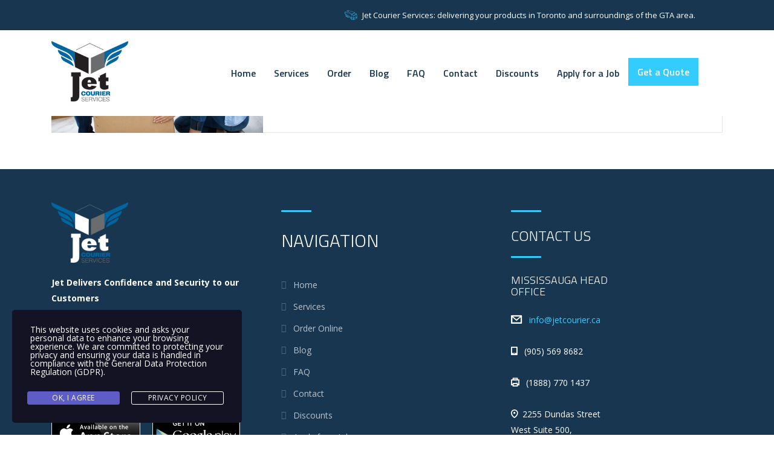

--- FILE ---
content_type: text/css
request_url: https://jetcourier.ca/wp-content/cache/autoptimize/css/autoptimize_single_9836ed7692357c18faded0e9e137d08f.css?ver=1.0
body_size: 373
content:
@font-face{font-family:'stm';src:url(//jetcourier.ca/wp-content/uploads/stm_fonts/stm/stm.eot?tzr0wo);src:url(//jetcourier.ca/wp-content/uploads/stm_fonts/stm/stm.eot?tzr0wo#iefix) format('embedded-opentype'),url(//jetcourier.ca/wp-content/uploads/stm_fonts/stm/stm.ttf?tzr0wo) format('truetype'),url(//jetcourier.ca/wp-content/uploads/stm_fonts/stm/stm.woff?tzr0wo) format('woff'),url(//jetcourier.ca/wp-content/uploads/stm_fonts/stm/stm.svg?tzr0wo#stm) format('svg');font-weight:400;font-style:normal}[class^=stm-],[class*=" stm-"]{font-family:'stm' !important;speak:none;font-style:normal;font-weight:400;font-variant:normal;text-transform:none;line-height:1;-webkit-font-smoothing:antialiased;-moz-osx-font-smoothing:grayscale}.stm-transport839:before{content:"\e914"}.stm-ship:before{content:"\e91f"}.stm-warehouse:before{content:"\e93b"}.stm-car59:before{content:"\e909"}.stm-transport829:before{content:"\e90a"}.stm-transport830:before{content:"\e90b"}.stm-transport831:before{content:"\e90c"}.stm-transport832:before{content:"\e90d"}.stm-transport833:before{content:"\e90e"}.stm-transport834:before{content:"\e90f"}.stm-transport835:before{content:"\e910"}.stm-transport836:before{content:"\e911"}.stm-transport837:before{content:"\e912"}.stm-transport838:before{content:"\e913"}.stm-transport840:before{content:"\e915"}.stm-transport841:before{content:"\e916"}.stm-transport842:before{content:"\e917"}.stm-transport843:before{content:"\e918"}.stm-transport844:before{content:"\e919"}.stm-transport845:before{content:"\e91a"}.stm-transport846:before{content:"\e91b"}.stm-transport847:before{content:"\e91c"}.stm-transport848:before{content:"\e91d"}.stm-transport849:before{content:"\e91e"}.stm-transport851:before{content:"\e920"}.stm-transport852:before{content:"\e921"}.stm-transport853:before{content:"\e922"}.stm-transport854:before{content:"\e923"}.stm-transport855:before{content:"\e924"}.stm-transport856:before{content:"\e925"}.stm-transport857:before{content:"\e926"}.stm-transport858:before{content:"\e927"}.stm-transport859:before{content:"\e928"}.stm-transport860:before{content:"\e929"}.stm-transport861:before{content:"\e92a"}.stm-transport862:before{content:"\e92b"}.stm-transport863:before{content:"\e92c"}.stm-transport864:before{content:"\e92d"}.stm-transport865:before{content:"\e92e"}.stm-transport866:before{content:"\e92f"}.stm-transport867:before{content:"\e930"}.stm-transport868:before{content:"\e931"}.stm-transport869:before{content:"\e932"}.stm-transport870:before{content:"\e933"}.stm-transport871:before{content:"\e934"}.stm-transport872:before{content:"\e935"}.stm-transport873:before{content:"\e936"}.stm-transport874:before{content:"\e937"}.stm-transport875:before{content:"\e938"}.stm-transport876:before{content:"\e939"}.stm-transport877:before{content:"\e93a"}.stm-people-in-team:before{content:"\e956"}.stm-people-in-team-old:before{content:"\e940"}.stm-logistic-services:before{content:"\e941"}.stm-clients-worldwide:before{content:"\e942"}.stm-ground-transport:before{content:"\e943"}.stm-owned-vehicles:before{content:"\e944"}.stm-packaging-and-storage:before{content:"\e945"}.stm-projects-done:before{content:"\e946"}.stm-warehousing-service:before{content:"\e947"}.stm-arrow-next:before{content:"\e907"}.stm-arrow-prev:before{content:"\e908"}.stm-arrow-top-right:before{content:"\e952"}.stm-arrow-bottom-left:before{content:"\e953"}.stm-globe:before{content:"\e905"}.stm-tracking:before{content:"\e906"}.stm-clock:before{content:"\e901"}.stm-email:before{content:"\e902"}.stm-fax:before{content:"\e903"}.stm-location:before{content:"\e904"}.stm-location-2:before{content:"\e93d"}.stm-phone:before{content:"\e93c"}.stm-iphone:before{content:"\e93e"}.stm-check:before{content:"\e93f"}.stm-testimonial:before{content:"\e948"}.stm-testimonials-new-1:before{content:"\e958"}.stm-testimonials-new-2:before{content:"\e959"}.stm-download:before{content:"\e949"}.stm-skype:before{content:"\e94a"}.stm-case:before{content:"\e94b"}.stm-reply:before{content:"\e94c"}.stm-edit:before{content:"\e94d"}.stm-zoom-in:before{content:"\e954"}.stm-search:before{content:"\e955"}.stm-comment:before{content:"\e94e"}.stm-support:before{content:"\e94f"}.stm-fast-delivery:before{content:"\e950"}.stm-security:before{content:"\e951"}.stm-google-plus:before{content:"\e957"}.stm-play:before{content:"\e900"}

--- FILE ---
content_type: text/css
request_url: https://jetcourier.ca/wp-content/cache/autoptimize/css/autoptimize_single_9836ed7692357c18faded0e9e137d08f.css?ver=2.9.1
body_size: 283
content:
@font-face{font-family:'stm';src:url(//jetcourier.ca/wp-content/uploads/stm_fonts/stm/stm.eot?tzr0wo);src:url(//jetcourier.ca/wp-content/uploads/stm_fonts/stm/stm.eot?tzr0wo#iefix) format('embedded-opentype'),url(//jetcourier.ca/wp-content/uploads/stm_fonts/stm/stm.ttf?tzr0wo) format('truetype'),url(//jetcourier.ca/wp-content/uploads/stm_fonts/stm/stm.woff?tzr0wo) format('woff'),url(//jetcourier.ca/wp-content/uploads/stm_fonts/stm/stm.svg?tzr0wo#stm) format('svg');font-weight:400;font-style:normal}[class^=stm-],[class*=" stm-"]{font-family:'stm' !important;speak:none;font-style:normal;font-weight:400;font-variant:normal;text-transform:none;line-height:1;-webkit-font-smoothing:antialiased;-moz-osx-font-smoothing:grayscale}.stm-transport839:before{content:"\e914"}.stm-ship:before{content:"\e91f"}.stm-warehouse:before{content:"\e93b"}.stm-car59:before{content:"\e909"}.stm-transport829:before{content:"\e90a"}.stm-transport830:before{content:"\e90b"}.stm-transport831:before{content:"\e90c"}.stm-transport832:before{content:"\e90d"}.stm-transport833:before{content:"\e90e"}.stm-transport834:before{content:"\e90f"}.stm-transport835:before{content:"\e910"}.stm-transport836:before{content:"\e911"}.stm-transport837:before{content:"\e912"}.stm-transport838:before{content:"\e913"}.stm-transport840:before{content:"\e915"}.stm-transport841:before{content:"\e916"}.stm-transport842:before{content:"\e917"}.stm-transport843:before{content:"\e918"}.stm-transport844:before{content:"\e919"}.stm-transport845:before{content:"\e91a"}.stm-transport846:before{content:"\e91b"}.stm-transport847:before{content:"\e91c"}.stm-transport848:before{content:"\e91d"}.stm-transport849:before{content:"\e91e"}.stm-transport851:before{content:"\e920"}.stm-transport852:before{content:"\e921"}.stm-transport853:before{content:"\e922"}.stm-transport854:before{content:"\e923"}.stm-transport855:before{content:"\e924"}.stm-transport856:before{content:"\e925"}.stm-transport857:before{content:"\e926"}.stm-transport858:before{content:"\e927"}.stm-transport859:before{content:"\e928"}.stm-transport860:before{content:"\e929"}.stm-transport861:before{content:"\e92a"}.stm-transport862:before{content:"\e92b"}.stm-transport863:before{content:"\e92c"}.stm-transport864:before{content:"\e92d"}.stm-transport865:before{content:"\e92e"}.stm-transport866:before{content:"\e92f"}.stm-transport867:before{content:"\e930"}.stm-transport868:before{content:"\e931"}.stm-transport869:before{content:"\e932"}.stm-transport870:before{content:"\e933"}.stm-transport871:before{content:"\e934"}.stm-transport872:before{content:"\e935"}.stm-transport873:before{content:"\e936"}.stm-transport874:before{content:"\e937"}.stm-transport875:before{content:"\e938"}.stm-transport876:before{content:"\e939"}.stm-transport877:before{content:"\e93a"}.stm-people-in-team:before{content:"\e956"}.stm-people-in-team-old:before{content:"\e940"}.stm-logistic-services:before{content:"\e941"}.stm-clients-worldwide:before{content:"\e942"}.stm-ground-transport:before{content:"\e943"}.stm-owned-vehicles:before{content:"\e944"}.stm-packaging-and-storage:before{content:"\e945"}.stm-projects-done:before{content:"\e946"}.stm-warehousing-service:before{content:"\e947"}.stm-arrow-next:before{content:"\e907"}.stm-arrow-prev:before{content:"\e908"}.stm-arrow-top-right:before{content:"\e952"}.stm-arrow-bottom-left:before{content:"\e953"}.stm-globe:before{content:"\e905"}.stm-tracking:before{content:"\e906"}.stm-clock:before{content:"\e901"}.stm-email:before{content:"\e902"}.stm-fax:before{content:"\e903"}.stm-location:before{content:"\e904"}.stm-location-2:before{content:"\e93d"}.stm-phone:before{content:"\e93c"}.stm-iphone:before{content:"\e93e"}.stm-check:before{content:"\e93f"}.stm-testimonial:before{content:"\e948"}.stm-testimonials-new-1:before{content:"\e958"}.stm-testimonials-new-2:before{content:"\e959"}.stm-download:before{content:"\e949"}.stm-skype:before{content:"\e94a"}.stm-case:before{content:"\e94b"}.stm-reply:before{content:"\e94c"}.stm-edit:before{content:"\e94d"}.stm-zoom-in:before{content:"\e954"}.stm-search:before{content:"\e955"}.stm-comment:before{content:"\e94e"}.stm-support:before{content:"\e94f"}.stm-fast-delivery:before{content:"\e950"}.stm-security:before{content:"\e951"}.stm-google-plus:before{content:"\e957"}.stm-play:before{content:"\e900"}

--- FILE ---
content_type: text/css
request_url: https://jetcourier.ca/wp-content/cache/autoptimize/css/autoptimize_single_6de54f37361c84303322f3f8faef31c9.css?ver=2.9.1
body_size: 16867
content:
@charset "UTF-8";
/*!
Theme Name: Transcargo
Theme URI: http://logistics.stylemixthemes.com/
Author: StylemixThemes
Author URI: http://stylemixthemes.com/
Description: Transcargo is the only best WordPress theme for transportation and logistics business.  Using Transcargo you can easily create a modern website and start promoting your services.
Version: 2.9.1
License: GNU General Public License v2 or later
License URI: http://www.gnu.org/licenses/gpl-2.0.html
Text Domain: transcargo
Tags: blue, red, one-column, two-columns, three-columns, four-columns, left-sidebar, right-sidebar, fixed-layout, fluid-layout, responsive-layout, flexible-header, custom-background, custom-colors, custom-header, custom-menu, editor-style, sticky-post, theme-options

Normalizing styles have been helped along thanks to the fine work of
Nicolas Gallagher and Jonathan Neal http://necolas.github.com/normalize.css/
*/
footer .social ul li a.social-youtube:hover{background:#cd201f}#footer .copyright_row .copyright_row_wr .socials ul li a.social-applemap:hover{background:#888 !important}#footer .copyright_row .copyright_row_wr .socials ul li a.social-applemap:hover svg path{fill:#fff !important}#footer .copyright_row .copyright_row_wr .socials ul li a.social-applemap svg path{fill:#183650 !important}#footer .copyright_row .copyright_row_wr .socials ul li a.social-googlemap:hover{background:#d13c2f !important}html{font-family:sans-serif;-webkit-text-size-adjust:100%;-ms-text-size-adjust:100%}body{margin:0}article,aside,details,figcaption,figure,footer,header,main,menu,nav,section,summary{display:block}audio,canvas,progress,video{display:inline-block;vertical-align:baseline}audio:not([controls]){display:none;height:0}[hidden],template{display:none}a{background-color:transparent}a:active,a:hover{outline:0}abbr[title]{border-bottom:1px dotted}b,strong{font-weight:700}dfn{font-style:italic}h1{font-size:2em;margin:.67em 0}mark{background:#ff0;color:#000}small{font-size:80%}sub,sup{font-size:75%;line-height:0;position:relative;vertical-align:baseline}sup{top:-.5em}sub{bottom:-.25em}img{border:0}svg:not(:root){overflow:hidden}figure{margin:1em 40px}hr{box-sizing:content-box;height:0}pre{overflow:auto}code,kbd,pre,samp{font-family:monospace,monospace;font-size:1em}button,input,optgroup,select,textarea{color:inherit;font:inherit;margin:0}button{overflow:visible}button,select{text-transform:none}button,html input[type=button],input[type=reset],input[type=submit]{-webkit-appearance:button;cursor:pointer}button[disabled],html input[disabled]{cursor:default}button::-moz-focus-inner,input::-moz-focus-inner{border:0;padding:0}input{line-height:normal}input[type=checkbox],input[type=radio]{box-sizing:border-box;padding:0}input[type=number]::-webkit-inner-spin-button,input[type=number]::-webkit-outer-spin-button{height:auto}input[type=search]{-webkit-appearance:textfield;box-sizing:content-box}input[type=search]::-webkit-search-cancel-button,input[type=search]::-webkit-search-decoration{-webkit-appearance:none}fieldset{border:1px solid silver;margin:0 2px;padding:.35em .625em .75em}legend{border:0;padding:0}textarea{overflow:auto}optgroup{font-weight:700}table{border-collapse:collapse;border-spacing:0}td,th{padding:0}.alignnone{margin:5px 40px 40px 0}img.alignnone{max-width:100%;height:auto}.aligncenter,div.aligncenter{display:block;margin:5px auto 5px auto}.alignright{float:right;margin:5px 0 40px 40px}.alignleft{float:left;margin:5px 40px 40px 0}a img.alignright{float:right;margin:5px 0 40px 40px}a img.alignnone{margin:5px 40px 40px 0}a img.alignleft{float:left;margin:5px 40px 40px 0}a img.aligncenter{display:block;margin-left:auto;margin-right:auto}.wp-caption{background:#fff;border:1px solid #f0f0f0;max-width:96%;padding:5px 3px 10px;text-align:center}.wp-caption.alignnone{margin:5px 0 40px}.wp-caption figcaption{padding:5px 0 0}.wp-caption.alignleft{margin:5px 40px 40px 0}.wp-caption.alignright{margin:5px 0 40px 40px}.wp-caption img{border:0 none;height:auto;margin:0;max-width:98.5%;padding:0;width:auto}.wp-caption p.wp-caption-text{font-size:11px;line-height:17px;margin:0;padding:0 4px 5px}.screen-reader-text{clip:rect(1px,1px,1px,1px);position:absolute !important;height:1px;width:1px;overflow:hidden}.screen-reader-text:focus{background-color:#f1f1f1;border-radius:3px;box-shadow:0 0 2px 2px rgba(0,0,0,.6);clip:auto !important;color:#21759b;display:block;font-size:14px;font-weight:700;height:auto;left:5px;line-height:normal;padding:15px 23px 14px;text-decoration:none;top:5px;width:auto;z-index:100000}.gallery{margin-bottom:30px}.gallery .gallery-item{display:inline-block;padding:1.79104477%;text-align:center;vertical-align:top;width:100%;margin:0}.gallery-columns-2 .gallery-item{max-width:50%}.gallery-columns-3 .gallery-item{max-width:33.33%}.gallery-columns-4 .gallery-item{max-width:25%}.gallery-columns-5 .gallery-item{max-width:20%}.gallery-columns-6 .gallery-item{max-width:16.66%}.gallery-columns-7 .gallery-item{max-width:14.28%}.gallery-columns-8 .gallery-item{max-width:12.5%}.gallery-columns-9 .gallery-item{max-width:11.11%}.gallery-icon img{max-width:100%;height:auto;margin:0 auto}.gallery-caption{color:#707070;color:rgba(51,51,51,.7);display:block;font-size:12px;line-height:1.5;padding:.5em 0}.gallery-columns-6 .gallery-caption,.gallery-columns-7 .gallery-caption,.gallery-columns-8 .gallery-caption,.gallery-columns-9 .gallery-caption{display:none}.bypostauthor{text-decoration:none}html{font-size:100%;overflow-y:scroll;-webkit-font-smoothing:antialiased}body{font-size:14px;line-height:1;font-family:Open Sans;color:gray;background-attachment:fixed;background-size:cover;background-repeat:no-repeat}body.boxed_bg_image_pattern{background-attachment:fixed;background-repeat:repeat;background-position:50% 50%;background-size:auto}body.bg_img_1{background-image:url(//jetcourier.ca/wp-content/themes/transcargo/assets/images/bg/img_1.jpg)}body.bg_img_2{background-image:url(//jetcourier.ca/wp-content/themes/transcargo/assets/images/bg/img_2.jpg)}body.bg_img_3{background-image:url(//jetcourier.ca/wp-content/themes/transcargo/assets/images/bg/img_3.jpg);background-attachment:fixed;background-repeat:repeat;background-position:50% 50%;background-size:auto}body.bg_img_4{background-image:url(//jetcourier.ca/wp-content/themes/transcargo/assets/images/bg/img_4.jpg);background-attachment:fixed;background-repeat:repeat;background-position:50% 50%;background-size:auto}body.bg_img_5{background-image:url(//jetcourier.ca/wp-content/themes/transcargo/assets/images/bg/img_5.jpg);background-attachment:fixed;background-repeat:repeat;background-position:50% 50%;background-size:auto}#main{position:relative;overflow:hidden}#wrapper{position:relative;background:#fff;z-index:40}#content{position:relative;z-index:20}.wpb_row:last-child{margin-bottom:100px}body .wpb_button,body .wpb_column>.vc_column-inner>.wpb_wrapper>:last-child{margin-bottom:0}body .vc_col-has-fill>.vc_column-inner,body .vc_row-has-fill+.vc_row-full-width+.vc_row>.vc_column_container>.vc_column-inner,body .vc_row-has-fill+.vc_row>.vc_column_container>.vc_column-inner,body .vc_row-has-fill+.vc_vc_row>.vc_row>.vc_vc_column>.vc_column_container>.vc_column-inner,body .vc_row-has-fill+.vc_vc_row_inner>.vc_row>.vc_vc_column_inner>.vc_column_container>.vc_column-inner,body .vc_row-has-fill>.vc_column_container>.vc_column-inner,body .vc_row-has-fill>.vc_row>.vc_vc_column>.vc_column_container>.vc_column-inner,body .vc_row-has-fill>.vc_vc_column_inner>.vc_column_container>.vc_column-inner{padding-top:0}body.boxed_layout #main{max-width:1230px;margin:0 auto;overflow:hidden;box-shadow:0 0 20px rgba(0,0,0,.25)}#frontend_customizer_button{background:#34ccff}#frontend_customizer_button:before{border-right-color:#34ccff}#header{position:relative;background:#183650;background-position:50% 0;color:#fff;z-index:50;margin:0 0 37px}#header:before{content:'';position:absolute;left:0;top:0;right:0;bottom:0;background:rgba(24,54,80,.35)}body.transparent_header #header{position:absolute;top:0;left:0;right:0;background:0 0}body.transparent_header #header:before{display:none}#header .page_title{position:relative}#header .page_title h1{color:inherit;margin:0;padding:57px 0}#header .page_title h1:before{display:none}body.header_style_2 .top_bar_info_wr .top_bar_info li{color:#183650}body.header_style_2 .top_bar_info_wr .top_bar_info li i{color:#34ccff}body.header_style_2 .top_bar_info_wr .top_bar_info li a{color:#183650}body.header_style_2 .top_bar_info_wr .top_bar_info li a:hover span{text-decoration:underline}body.header_style_2 .top_bar_info_wr .top_bar_info_switcher{background:#34ccff}body.header_style_2 .top_bar_info_wr .top_bar_info_switcher ul{background:#34ccff}body.header_style_2 .top_bar_info_wr .top_bar_info_switcher ul a:hover{background:#183650}body.header_style_2 #lang_sel:hover{background:#34ccff}body.header_style_2 #lang_sel:hover>ul li .lang_sel_sel{color:#fff}body.header_style_2 #lang_sel>ul li .lang_sel_sel{color:#183650}body.header_style_2 #lang_sel>ul li>ul{background:#34ccff}body.header_style_2 #lang_sel>ul li>ul a:hover{background:#183650}body.header_style_3 .top_bar_info_wr .top_bar_info_switcher{background:#34ccff}body.header_style_3 .top_bar_info_wr .top_bar_info_switcher ul{background:#183650}body.header_style_3 .top_bar_info_wr .top_bar_info_switcher ul li a:hover{background:#34ccff}body.header_style_3 .top_bar_info_wr .top_bar_info li a:hover{color:#fff}body.header_style_3 .top_bar_info_wr .top_bar_info li a:hover span{text-decoration:underline}body.header_style_4 .top_bar{background:rgba(24,54,80,.65)}body.header_style_4 .top_bar_info_wr .top_bar_info_switcher{background:#34ccff}body.header_style_4 .top_bar_info_wr .top_bar_info_switcher ul{background:#183650}body.header_style_4 .top_bar_info_wr .top_bar_info_switcher ul li a:hover{background:#34ccff}.top_bar{position:relative;z-index:20;font-size:13px}#lang_sel{position:relative;float:left;transition:all .3s ease}#lang_sel>ul{list-style:none;margin:0;padding:0}#lang_sel>ul>li .lang_sel_sel{position:relative;display:block;padding:18px 40px 19px 20px;color:#fff;text-decoration:none !important}#lang_sel>ul>li .lang_sel_sel:after{content:"\f107";font:normal normal normal 14px/1 "Font Awesome 5 Free";font-size:inherit;text-rendering:auto;-webkit-font-smoothing:antialiased;-moz-osx-font-smoothing:grayscale;transform:translate(0,0);position:absolute;right:12px;top:50%;margin:-7px 0 0}#lang_sel>ul>li>ul{position:absolute;visibility:hidden;left:0;top:100%;min-width:100%;background:#183650;list-style:none;padding:0;margin:0;opacity:0;transition:all .3s ease}#lang_sel>ul>li>ul a{color:#fff;display:block;padding:10px 20px;text-decoration:none !important;transition:background .3s ease}#lang_sel>ul>li>ul a:hover{background:#34ccff}#lang_sel:hover{background:#183650}#lang_sel:hover>ul>li>ul{visibility:visible;opacity:1}.top_bar_info_wr{position:relative;float:right}.top_bar_info_wr .top_bar_info_switcher{position:relative;float:right;background:#183650}.top_bar_info_wr .top_bar_info_switcher .active{position:relative;cursor:pointer;padding:17px 40px 17px 20px;color:#fff;text-decoration:none !important;min-width:210px}.top_bar_info_wr .top_bar_info_switcher .active i{display:inline-block;vertical-align:middle;margin:0 15px 0 0;font-size:16px}.top_bar_info_wr .top_bar_info_switcher .active span{display:inline-block;vertical-align:middle}.top_bar_info_wr .top_bar_info_switcher .active:after{content:"\f107";font-family:'FONT AWESOME 5 FREE' !important;font-weight:600 !important;font:normal normal normal 14px/1 "Font Awesome 5 Free";font-size:inherit;text-rendering:auto;-webkit-font-smoothing:antialiased;-moz-osx-font-smoothing:grayscale;transform:translate(0,0);position:absolute;right:20px;top:50%;margin:-7px 0 0}.top_bar_info_wr .top_bar_info_switcher ul{position:absolute;left:0;top:100%;display:none;background:#183650;list-style:none;padding:12px 0;margin:0;min-width:100%}.top_bar_info_wr .top_bar_info_switcher ul a{color:#fff;display:block;padding:10px 20px;text-decoration:none !important;transition:background .3s ease}.top_bar_info_wr .top_bar_info_switcher ul a:hover{background:#34ccff}.top_bar_info_wr .top_bar_info{display:none;float:right;margin:0;padding:0 10px 0 0;list-style:none}.top_bar_info_wr .top_bar_info:after{content:'';display:inline-block;vertical-align:middle;height:50px}.top_bar_info_wr .top_bar_info li{display:inline-block;vertical-align:middle;padding:5px 35px;color:#fff}.top_bar_info_wr .top_bar_info li a{color:#fff;text-decoration:none !important;transition:all .3s ease}.top_bar_info_wr .top_bar_info li a:hover span{text-decoration:underline}.top_bar_info_wr .top_bar_info li i{display:inline-block;vertical-align:middle;margin:0 6px 0 0;font-size:16px;color:#34ccff}.top_bar_info_wr .top_bar_info li i.stm-email{font-size:12px}.top_bar_info_wr .top_bar_info li span{display:inline-block;vertical-align:middle}.affix{position:relative}body.header_style_2.transparent_header #header{background:0 0}body.header_style_2.transparent_header #header:before{display:block}body.header_style_2 #header:before{content:'';position:absolute;left:0;top:0;right:0;height:95px;background:#fff}body.header_style_2 #header .top_nav_wr .logo a{margin-left:40px}body.header_style_2 #header .top_nav_wr .top_nav_affix.affix{background:#183650;box-shadow:none}body.header_style_2 #header .top_nav_wr .top_nav{background:#183650}body.header_style_2 #header .top_nav_wr .top_nav ul.top_nav_menu li a{color:#fff}body.header_style_2 #header .top_search .search_button{color:#fff}body.header_style_3.transparent_header #header{background:0 0}body.header_style_3 #header:before{display:none}body.header_style_3 #header .top_bar{background:#183650}body.header_style_3 #header .top_nav_wr{background:#fff}body.header_style_3 #header .top_nav_wr .logo a{margin-left:0}body.header_style_3 #header .top_nav_wr .top_nav{background:#fff}body.header_style_4 .top_nav_wr .logo a{margin-left:0}body.header_style_4 .top_nav_wr .top_nav{background:0 0;border-bottom:1px solid rgba(255,255,255,.35)}body.header_style_4 .top_nav_wr .top_nav ul.top_nav_menu li a{color:#fff}body.header_style_4 .top_search .search_button{color:#fff}body.header_style_4 .top_search .search_button:before{background:rgba(255,255,255,.35)}body.sticky_header.admin-bar .top_nav_wr .top_nav_affix.affix{top:32px}body.sticky_header .top_nav_wr .top_nav_affix{transition:all .3s ease;background-color:transparent;box-shadow:none}body.sticky_header .top_nav_wr .top_nav_affix.affix{position:fixed;left:0;top:0;right:0;-webkit-transform:translateZ(0);background-color:#fff;box-shadow:0 10px 28px rgba(0,0,0,.1),0 8px 8px rgba(0,0,0,.07)}body.sticky_header.header_style_2 #header .top_nav_wr .top_nav_affix.affix{background:#183650;box-shadow:none}body.sticky_header.header_style_4 .top_nav_wr .top_nav_affix.affix{background:#183650;box-shadow:none}body.sticky_header.header_style_4 .top_nav_wr .top_nav_affix.affix .top_nav{border:none}body.admin-bar .top_nav_wr{position:relative;z-index:10}.top_nav_wr{position:relative;z-index:10;min-height:90px}.top_nav_wr .media,.top_nav_wr .media-body{overflow:inherit;margin-top:auto}.top_nav_wr .top_nav{position:relative;background:#fff;transition:all .3s ease}.top_nav_wr .top_nav .top_mobile_menu_wr.active{display:none !important}.top_nav_wr .top_nav #menu_toggle,.top_nav_wr .top_nav .top_mobile_menu_wr{display:none}.top_nav_wr .top_nav .media-left{padding:0}.top_nav_wr .top_nav .logo a{display:block;margin:18px 40px 24px}.top_nav_wr .top_nav .logo a.logo_text{margin:0 40px;padding-top:35px;padding-bottom:35px;white-space:nowrap;font-weight:500;font-size:20px;text-transform:uppercase;text-decoration:none !important}.top_nav_wr .top_nav .logo a img{height:39px;width:auto;max-width:unset}.top_nav_wr .top_nav .mobile_logo{display:none}.top_nav_wr .top_nav ul.top_nav_menu{position:relative;margin:0 40px;padding:0;list-style:none;text-align:right;float:right;font-family:Titillium Web}.top_nav_wr .top_nav ul.top_nav_menu:after{content:"";display:table;clear:both}.top_nav_wr .top_nav ul.top_nav_menu li{position:relative;float:left;font-size:16px;font-weight:600;padding:0 26px;white-space:nowrap}.top_nav_wr .top_nav ul.top_nav_menu li a{display:block;padding:37px 0;color:#183650;text-decoration:none !important}.top_nav_wr .top_nav ul.top_nav_menu li ul{visibility:hidden;opacity:0;transition:all .3s ease;position:absolute;top:100%;left:0;list-style:none;padding:12px 0;margin:0;text-align:left;background:#183650}.top_nav_wr .top_nav ul.top_nav_menu li ul li{padding:0;float:none;font-size:13px;font-weight:400}.top_nav_wr .top_nav ul.top_nav_menu li ul li a{color:#fff;display:block;padding:10px 20px;text-decoration:none !important;transition:background .3s ease}.top_nav_wr .top_nav ul.top_nav_menu li ul li a:hover{background:#34ccff}.top_nav_wr .top_nav ul.top_nav_menu li ul ul{top:0;left:100%}.top_nav_wr .top_nav ul.top_nav_menu li:hover>ul{visibility:visible;opacity:1}.top_nav_wr .top_nav ul.top_nav_menu #stm_magic_line{position:absolute;left:0;bottom:0;height:4px;width:0;padding:0;background:#34ccff}.top_search{position:relative}.top_search .search_button{position:relative;width:100px;text-align:center;font-size:28px;cursor:pointer;padding:33px 0 28px;color:#183650;transition:all .3s ease}.top_search .search_button:before{content:'';position:absolute;left:0;top:50%;margin:-25px 0 0;height:50px;width:1px;background:#34ccff;opacity:1;transition:all .3s ease}.top_search .top_search_form{position:absolute;visibility:hidden;opacity:0;transition:all .3s ease;right:0;top:100%;background:#183650;width:315px;padding:20px 30px 28px}.top_search .top_search_form p{font-size:13px;line-height:22px;color:#fff;margin:0 0 16px}.top_search .top_search_form form{position:relative}.top_search .top_search_form form input[type=text]{width:100%;display:block;border:none;font-size:14px;padding:10px 40px 9px 16px;outline:none !important;box-shadow:none !important}.top_search .top_search_form form input[type=text]:focus{border:2px solid #34ccff !important;padding-top:9px;padding-bottom:8px;padding-left:15px}.top_search .top_search_form form button{position:absolute;right:0;top:0;border:none;width:40px;height:40px;padding:0;text-align:center;font-size:13px;background:0 0;color:#34ccff;transition:color .3s ease}.top_search .top_search_form form button:hover{color:#183650}.top_search:hover .search_button{background:#183650;color:#fff}.top_search:hover .search_button:before{opacity:0}.top_search:hover .top_search_form{opacity:1;visibility:visible}body .vc_row.overlay.vc_parallax .vc_parallax-inner:before{content:'';position:absolute;left:0;right:0;top:0;bottom:0;background:rgba(255,255,255,.5)}.rev_slider_nav{position:relative;display:block;text-align:center;text-decoration:none !important;z-index:30}.rev_slider_nav .icon{margin:-117px 0 0;padding:0 0 28px;border-bottom:2px solid transparent;font-size:89px;height:117px;color:#fff;display:block;transition:all .3s ease}.rev_slider_nav .icon i{display:inline-block;vertical-align:middle}.rev_slider_nav .icon i.stm-transport839{font-size:75px}.rev_slider_nav .icon i.stm-warehouse{font-size:79px}.rev_slider_nav .title{display:block;font-size:18px;padding:26px 0;color:#fff;font-family:Titillium Web}.rev_slider_nav:hover .icon,.rev_slider_nav.active .icon{color:#34ccff;border-bottom-color:#fff}body .hermes .tp-bullet{width:10px;height:10px;padding:3px;transition:all .2s linear;box-shadow:none;background:0 0 !important}body .hermes .tp-bullet:after{position:relative;left:auto;top:auto;right:auto;bottom:auto;box-shadow:none;display:block;width:4px;height:4px;border:1px solid #8a929d;background:#8a929d;padding:0;transition:all .2s linear;border-radius:50%}body .hermes .tp-bullet.selected{padding:0}body .hermes .tp-bullet.selected:after{width:10px;height:10px;background:0 0;border-color:#34ccff}.rev_slider>ul>li.overlay:after{content:'';position:absolute;left:0;top:0;width:100%;height:100%;background:rgba(21,37,60,.45);z-index:1}body .vc_general.vc_btn3{text-transform:uppercase;font-weight:700}body .vc_general.vc_btn3.vc_btn3-size-md.vc_btn3-style-outline,body .vc_general.vc_btn3.vc_btn3-size-md.vc_btn3-style-outline-custom,body .vc_general.vc_btn3.vc_btn3-size-md.vc_btn3-style-flat{padding:15px 42px}body .vc_general.vc_btn3.vc_btn3-size-sm.vc_btn3-style-outline,body .vc_general.vc_btn3.vc_btn3-size-sm.vc_btn3-style-outline-custom,body .vc_general.vc_btn3.vc_btn3-size-sm.vc_btn3-style-flat{padding:11px 40px}body .vc_general.vc_btn3.vc_btn3-shape-round{border-radius:50px}body .vc_general.vc_btn3.vc_btn3-color-theme_style_1.vc_btn3-style-outline{color:#183650;border-color:#34ccff;background:0 0}body .vc_general.vc_btn3.vc_btn3-color-theme_style_1.vc_btn3-style-outline:hover{background:#34ccff;color:#fff}body .vc_general.vc_btn3.vc_btn3-color-theme_style_1.vc_btn3-style-outline:active{background:#34ccff;color:#183650}body .vc_general.vc_btn3.vc_btn3-color-theme_style_2.vc_btn3-style-outline,body .vc_general.vc_btn3.vc_btn3-color-white.vc_btn3-style-outline{color:#fff;border-color:#fff;background:0 0}body .vc_general.vc_btn3.vc_btn3-color-theme_style_2.vc_btn3-style-outline:hover,body .vc_general.vc_btn3.vc_btn3-color-white.vc_btn3-style-outline:hover{background:#fff;color:#183650}body .vc_general.vc_btn3.vc_btn3-color-theme_style_2.vc_btn3-style-outline:active,body .vc_general.vc_btn3.vc_btn3-color-white.vc_btn3-style-outline:active{background:#fff;color:#34ccff}body .vc_general.vc_btn3.vc_btn3-color-theme_style_3.vc_btn3-style-outline{color:#fff;border-color:#34ccff;background:0 0}body .vc_general.vc_btn3.vc_btn3-color-theme_style_3.vc_btn3-style-outline:hover{background:#34ccff;color:#fff}body .vc_general.vc_btn3.vc_btn3-color-theme_style_3.vc_btn3-style-outline:active{background:#34ccff;color:#183650}body .vc_general.vc_btn3.vc_btn3-color-theme_style_3.vc_btn3-style-flat{color:#fff;border-color:#34ccff;background:#34ccff;border-width:2px}body .vc_general.vc_btn3.vc_btn3-color-theme_style_3.vc_btn3-style-flat:hover{background:0 0;color:#183650}body .vc_general.vc_btn3.vc_btn3-color-theme_style_3.vc_btn3-style-flat:active{background:#34ccff;color:#183650}body .vc_general.vc_btn3.vc_btn3-size-md.vc_btn3-icon-right:not(.vc_btn3-o-empty),body .vc_general.vc_btn3.vc_btn3-size-sm.vc_btn3-icon-right:not(.vc_btn3-o-empty){padding-left:30px;padding-right:55px}body .vc_general.vc_btn3.vc_btn3-size-md.vc_btn3-icon-right:not(.vc_btn3-o-empty) .vc_btn3-icon,body .vc_general.vc_btn3.vc_btn3-size-sm.vc_btn3-icon-right:not(.vc_btn3-o-empty) .vc_btn3-icon{right:22px}body .vc_general.vc_btn3.vc_btn3-size-md.vc_btn3-icon-left:not(.vc_btn3-o-empty),body .vc_general.vc_btn3.vc_btn3-size-sm.vc_btn3-icon-left:not(.vc_btn3-o-empty){padding-left:55px;padding-right:30px}body .vc_general.vc_btn3.vc_btn3-size-md.vc_btn3-icon-left:not(.vc_btn3-o-empty) .vc_btn3-icon,body .vc_general.vc_btn3.vc_btn3-size-sm.vc_btn3-icon-left:not(.vc_btn3-o-empty) .vc_btn3-icon{left:22px}body .vc_general.vc_btn3.vc_btn3-size-md .vc_btn3-icon{font-size:20px}body .vc_general.vc_btn3.vc_btn3-size-md .vc_btn3-icon.stm-arrow-next{font-size:14px}.vc_services{position:relative}.vc_services .vc_services_carousel_wr{position:relative;margin:-25px -15px}.vc_services .vc_services_carousel_wr .vc_services_carousel{position:relative}.vc_services .vc_services_carousel_wr .vc_services_carousel .item{position:relative;padding:25px 15px}.vc_services .vc_services_carousel_wr .vc_services_carousel .item .item_wr{background:#fff;box-shadow:none;border:1px solid #e6e6e6;border-radius:1px;transition:all .5s ease;-webkit-transform:translateZ(0)}.vc_services .vc_services_carousel_wr .vc_services_carousel .item .item_wr:hover{box-shadow:0 10px 28px rgba(0,0,0,.1),0 8px 8px rgba(0,0,0,.07);border-color:transparent}.vc_services .vc_services_carousel_wr .vc_services_carousel .item .item_wr .item_thumbnail{position:relative;margin:-1px -1px 0}.vc_services .vc_services_carousel_wr .vc_services_carousel .item .item_wr .item_thumbnail img{width:100%}.vc_services .vc_services_carousel_wr .vc_services_carousel .item .item_wr .content{padding:30px;font-size:13px;transition:all .3s ease}.vc_services .vc_services_carousel_wr .vc_services_carousel .item .item_wr .content h6{font-weight:600}.vc_services .vc_services_carousel_wr .vc_services_carousel .item .item_wr .content h6 a{text-decoration:none !important;color:#183650;transition:all .3s ease}.vc_services .vc_services_carousel_wr .vc_services_carousel .item .item_wr .content h6 a:hover{color:#34ccff}.vc_services .vc_services_carousel_wr .vc_services_carousel .item .item_wr .content h6:before{display:none}.vc_services .vc_services_carousel_wr .vc_services_carousel .item .item_wr .content p{line-height:24px}.vc_services .owl-dots{position:relative;margin:0 0 30px}.vc_services .owl-dots:after{content:"";display:table;clear:both}.vc_services .owl-dots .owl-dot{float:left;width:10px;height:10px;padding:3px;margin:0 15px 0 0;cursor:pointer;transition:all .2s linear}.vc_services .owl-dots .owl-dot span{display:block;width:4px;height:4px;border:1px solid #8a929d;background:#8a929d;padding:0;transition:all .2s linear;border-radius:50%}.vc_services .owl-dots .owl-dot.active{padding:0}.vc_services .owl-dots .owl-dot.active span{width:10px;height:10px;background:0 0;border-color:#34ccff}.vc_services_grid{position:relative;margin:0 -15px;font-size:0}.vc_services_grid .item{position:relative;display:inline-block;vertical-align:top;width:33%;padding:0 15px;margin:0 0 40px;font-size:14px}.vc_services_grid .item .item_wr{background:#fff;box-shadow:none;border-radius:1px;transition:all .5s ease;-webkit-transform:translateZ(0);border:1px solid #e6e6e6}.vc_services_grid .item .item_wr:hover{box-shadow:0 10px 28px rgba(0,0,0,.1),0 8px 8px rgba(0,0,0,.07);border-color:transparent}.vc_services_grid .item .item_wr .item_thumbnail{margin:-1px -1px 0}.vc_services_grid .item .item_wr .item_thumbnail img{display:block;max-width:100%;height:auto}.vc_services_grid .item .item_wr .content{border-top:none;padding:30px;font-size:13px;transition:all .3s ease}.vc_services_grid .item .item_wr .content h6 a{text-decoration:none !important;color:#183650;transition:all .3s ease}.vc_services_grid .item .item_wr .content h6 a:hover{color:#34ccff}.vc_services_grid .item .item_wr .content h6:before{display:none}.vc_services_grid .item .item_wr .content p{line-height:24px}.vc_services_grid.cols_4 .item{width:25%}.vc_services_grid.cols_2 .item{width:50%}.vc_services_grid.cols_1 .item{width:100%}.stm_counter{position:relative;color:#183650}.stm_counter .icon{color:#34ccff;font-size:66px;width:90px;float:left}.stm_counter .icon svg{stroke:#34ccff}.stm_counter .text{overflow:hidden;padding:11px 0 0}.stm_counter .text .value{font-size:42px;font-weight:300;margin:0 0 11px;font-family:Titillium Web}.stm_counter .text .title{font-size:14px;line-height:22px}body .vc_general.vc_cta3{padding:55px 0}body .vc_general.vc_cta3.vc_cta3-actions-right .vc_cta3-content{width:1000px}body .vc_general.vc_cta3.vc_cta3-style-classic.secondary_bg_color,body .vc_general.vc_cta3.vc_cta3-style-custom.secondary_bg_color{background-color:#34ccff;border-color:#34ccff;border:none}body .vc_general.vc_cta3 h2{margin:0;font-size:30px;line-height:48px;font-weight:500;color:#fff;text-transform:none}body .vc_general.vc_cta3 h2:before{display:none}body .vc_general.vc_cta3 h4{margin:0;text-transform:none}body .vc_general.vc_cta3 h4:before{display:none}.vc_testimonials{position:relative;padding-left:95px}.vc_testimonials:before{content:"\e948";font-family:'stm';speak:none;font-style:normal;font-weight:400;font-variant:normal;text-transform:none;line-height:1;-webkit-font-smoothing:antialiased;-moz-osx-font-smoothing:grayscale;position:absolute;left:0;top:0;font-size:75px;color:#34ccff}.vc_testimonials .vc_testimonials_carousel{position:relative;margin:0 0 58px}.vc_testimonials .vc_testimonials_carousel .item{position:relative}.vc_testimonials .vc_testimonials_carousel .item:after{content:"";display:table;clear:both}.vc_testimonials .vc_testimonials_carousel .item p{font-style:italic;color:#595959;font-size:18px;line-height:36px;margin-bottom:36px;font-weight:300}.vc_testimonials .vc_testimonials_carousel .item .testimonial_thumbnail{position:relative;float:left;width:40px;margin:0 10px 0 0;border-radius:40px;overflow:hidden}.vc_testimonials .vc_testimonials_carousel .item .testimonial_thumbnail img{display:block;max-width:40px;height:auto;border-radius:40px;overflow:hidden}.vc_testimonials .vc_testimonials_carousel .item .testimonial_info{overflow:hidden}.vc_testimonials .vc_testimonials_carousel .item .testimonial_info h6{color:#404040;margin:0 0 10px;font-weight:600}.vc_testimonials .vc_testimonials_carousel .item .testimonial_info h6:before{display:none}.vc_testimonials .vc_testimonials_carousel .item .testimonial_info .position{font-size:14px;line-height:16px}.vc_testimonials .owl-dots{position:relative}.vc_testimonials .owl-dots:after{content:"";display:table;clear:both}.vc_testimonials .owl-dots .owl-dot{float:left;width:10px;height:10px;padding:3px;margin:0 15px 0 0;cursor:pointer;transition:all .2s linear}.vc_testimonials .owl-dots .owl-dot span{display:block;width:4px;height:4px;border:1px solid #8a929d;background:#8a929d;padding:0;transition:all .2s linear;border-radius:50%}.vc_testimonials .owl-dots .owl-dot.active{padding:0}.vc_testimonials .owl-dots .owl-dot.active span{width:10px;height:10px;background:0 0;border-color:#34ccff}.vc_testimonials.style_2{padding:80px 0;background-color:#fff;background-repeat:no-repeat;background-position:50% 50%;background-size:cover;transition:background .3s ease}.vc_testimonials.style_2:before{display:none}.vc_testimonials.style_2 .vc_testimonials_carousel_wr{max-width:635px;background:rgba(255,255,255,.95);padding:38px 50px 47px;text-align:center}.vc_testimonials.style_2 .vc_testimonials_carousel_wr:before{content:'\e958';font-family:'stm';speak:none;font-style:normal;font-weight:400;font-variant:normal;text-transform:none;line-height:1;-webkit-font-smoothing:antialiased;-moz-osx-font-smoothing:grayscale;display:inline-block;vertical-align:top;font-size:64px;color:#34ccff;margin:0 0 15px}.vc_testimonials.style_2 .vc_testimonials_carousel_wr .vc_testimonials_carousel{margin-bottom:38px}.vc_testimonials.style_2 .vc_testimonials_carousel_wr .vc_testimonials_carousel .item .sep{position:relative;color:#34ccff;font-size:15px;margin-bottom:32px;display:inline-block;vertical-align:top}.vc_testimonials.style_2 .vc_testimonials_carousel_wr .vc_testimonials_carousel .item .sep:before{content:'';position:absolute;left:-85px;top:50%;width:70px;height:1px;background:#34ccff}.vc_testimonials.style_2 .vc_testimonials_carousel_wr .vc_testimonials_carousel .item .sep:after{content:'';position:absolute;right:-85px;top:50%;width:70px;height:1px;background:#34ccff}.vc_testimonials.style_2 .vc_testimonials_carousel_wr .vc_testimonials_carousel .item p{font-family:Titillium Web;font-size:20px;line-height:36px;font-style:normal;font-weight:400;margin-bottom:30px}.vc_testimonials.style_2 .vc_testimonials_carousel_wr .vc_testimonials_carousel .item .position{font-size:13px}.vc_testimonials.style_2 .owl-dots{text-align:center}.vc_testimonials.style_2 .owl-dots .owl-dot{float:none;display:inline-block;vertical-align:top;margin:0 7px}.vc_news{position:relative}.vc_news .vc_news_footer{position:relative}.vc_news .vc_news_footer:after{content:"";display:table;clear:both}.vc_news .vc_news_footer .button{float:right}.vc_news .news_list{list-style:none;padding:0;margin:0 0 40px}.vc_news .news_list li{margin:0 0 30px;background:#fff;border-radius:1px;transition:all .5s ease;border:1px solid #e5e5e5}.vc_news .news_list li:after{content:"";display:table;clear:both}.vc_news .news_list li:hover{box-shadow:0 10px 28px rgba(0,0,0,.1),0 8px 8px rgba(0,0,0,.07)}.vc_news .news_list li:last-child{margin-bottom:0}.vc_news .news_list li .news_thumbnail{position:relative;float:left;margin:-1px 0 -1px -1px}.vc_news .news_list li .news_thumbnail .date{position:absolute;top:0;right:0;width:75px;height:75px;background:#34ccff;color:#fff;text-align:center;padding:20px 0 0;font-family:Titillium Web}.vc_news .news_list li .news_thumbnail .date .day{font-size:30px;font-weight:400;line-height:18px;margin:0 0 5px}.vc_news .news_list li .news_thumbnail .date .month{font-size:16px;text-transform:lowercase}.vc_news .news_list li .news_content{overflow:hidden;padding:33px 37px 25px}.vc_news .news_list li .news_content h4{line-height:30px;text-transform:none;font-weight:400;margin-bottom:16px}.vc_news .news_list li .news_content h4:before{display:none}.vc_news .news_list li .news_content h4 a{color:#183650;text-decoration:none !important;transition:all .3s ease}.vc_news .news_list li .news_content h4 a:hover{color:#34ccff}.vc_news .news_list li .news_content p{font-size:13px;line-height:22px;margin-bottom:20px}.vc_news .owl-dots{position:relative;margin:15px 0 30px;float:left}.vc_news .owl-dots:after{content:"";display:table;clear:both}.vc_news .owl-dots .owl-dot{float:left;width:10px;height:10px;padding:3px;margin:0 15px 0 0;cursor:pointer;transition:all .2s linear}.vc_news .owl-dots .owl-dot span{display:block;width:4px;height:4px;border:1px solid #ccc;background:#ccc;padding:0;transition:all .2s linear;border-radius:50%}.vc_news .owl-dots .owl-dot.active{padding:0}.vc_news .owl-dots .owl-dot.active span{width:10px;height:10px;background:0 0;border-color:#34ccff}.stm_icon{position:relative;color:#fff}.stm_icon .icon{font-size:71px;margin:0 0 19px;color:#34ccff}.stm_icon .icon svg{stroke:#34ccff}.stm_icon .title{font-size:14px;font-family:Titillium Web;text-transform:uppercase;line-height:20px;font-weight:500;color:#183650}.stm_icon .text{padding:24px 0 0}.stm_icon.center{text-align:center}.stm_icon.right{text-align:right}.stm_icon.icon_position_left:after{content:"";display:table;clear:both}.stm_icon.icon_position_left .icon{display:table-cell;vertical-align:middle}.stm_icon.icon_position_left .icon_text{display:table-cell;vertical-align:middle}.stm_icon.icon_position_left .icon_text .title{font-weight:600}.vc_image_carousel_wr{margin:0 -40px}.vc_image_carousel_wr .vc_image_carousel{position:relative}.vc_image_carousel_wr .vc_image_carousel.owl-carousel .owl-item{float:none;display:inline-block;vertical-align:middle}.vc_image_carousel_wr .vc_image_carousel.owl-carousel .owl-item .item{padding:0 40px}.vc_image_carousel_wr.grayscale .owl-item img{transition:all .3s ease;-moz-filter:grayscale(1);filter:grayscale(1);opacity:.6}.vc_image_carousel_wr.grayscale .owl-item img:hover{-moz-filter:grayscale(0);filter:grayscale(0);opacity:1}.vc_image_gallery_wr{position:relative;margin:0 auto 35px;max-width:100%}.vc_image_gallery_wr .vc_image_gallery{position:relative}.vc_image_gallery_wr .vc_image_gallery.owl-carousel .owl-item img{display:block;width:auto;margin:0 0 20px}.vc_image_gallery_wr .vc_image_gallery.owl-carousel .owl-item p{margin:0;font-size:13px;line-height:22px}.vc_image_gallery_wr.vertical_navigation .vc_image_gallery.owl-carousel .owl-item img{margin:0 0 20px}.vc_image_gallery_wr.vertical_navigation .vc_image_gallery.owl-carousel .owl-item p{margin:0 0 20px}.vc_image_gallery_wr.vertical_navigation .owl-dots-wr{position:relative;right:auto;top:auto;height:auto;text-align:center}.vc_image_gallery_wr.vertical_navigation .owl-dots-wr:after{display:none}.vc_image_gallery_wr.vertical_navigation .owl-dots-wr .owl-dots{display:inline-block;vertical-align:top}.vc_image_gallery_wr.vertical_navigation .owl-dots-wr .owl-dots .owl-dot{float:left;margin:0 12px}.vc_image_gallery_wr .owl-dots-wr{position:absolute;left:44%;height:100%}.vc_image_gallery_wr .owl-dots-wr:after{content:'';display:inline-block;vertical-align:middle;height:100%}.vc_image_gallery_wr .owl-dots-wr .owl-dots{vertical-align:middle;display:flex}.vc_image_gallery_wr .owl-dots-wr .owl-dots .owl-dot{width:10px;height:10px;padding:3px 10px;margin:12px 0;cursor:pointer;transition:all .2s linear}.vc_image_gallery_wr .owl-dots-wr .owl-dots .owl-dot span{display:block;width:4px;height:4px;border:1px solid rgba(24,54,80,.5);background:rgba(24,54,80,.5);padding:0;transition:all .2s linear;border-radius:50%}.vc_image_gallery_wr .owl-dots-wr .owl-dots .owl-dot.active{padding:0 10px}.vc_image_gallery_wr .owl-dots-wr .owl-dots .owl-dot.active span{width:10px;height:10px;background:0 0;border-color:#34ccff}.stm_gmap_wrapper{position:relative}.stm_gmap_wrapper .stm_gmap{height:688px;width:100%}.stm_gmap_wrapper .stm_gmap .gm-style .gm-style-iw{text-align:center;margin-top:-6px}.stm_gmap_wrapper .stm_gmap .gm-style .gm-style-iw>div>div{overflow:hidden !important}.stm_gmap_wrapper .stm_gmap .gm-style .gm-style-iw h6{display:block;margin:0;text-transform:none;font-size:14px;color:#fff;font-weight:400}.stm_gmap_wrapper .stm_gmap .gm-style .gm-style-iw h6:before{display:none}.stm_gmap_wrapper .stm_gmap .gm-style .gm-style-iw+div{display:none !important}.stm_gmap_wrapper .stm_gmap .gm-style>div:first-child>div+div>div:last-child>div>div:first-child>div{border:none !important;background:#183650 !important;border-radius:30px !important;margin-top:-6px}.stm_gmap_wrapper .stm_gmap .gm-style>div:first-child>div+div>div:last-child>div>div:first-child>div>div:first-child>div{left:7px !important;transform:skewX(42deg) !important;box-shadow:none !important;background:#183650 !important;z-index:40}.stm_gmap_wrapper .stm_gmap .gm-style>div:first-child>div+div>div:last-child>div>div:first-child>div>div:nth-child(2)>div{left:-1px !important;transform:skewX(-42deg) !important;box-shadow:none !important;background:#183650 !important;z-index:40}.stm_gmap_wrapper .stm_gmap .gm-style>div:first-child>div+div>div:last-child>div>div:first-child>div:nth-child(2){background-color:transparent !important;box-shadow:none !important}.stm_gmap_wrapper .gmap_addresses{position:absolute;bottom:0;left:0;right:0;padding:57px 0 49px;background:rgba(24,54,80,.9)}.stm_gmap_wrapper .gmap_addresses .container{position:relative}.stm_gmap_wrapper .gmap_addresses .addresses{position:relative}.stm_gmap_wrapper .gmap_addresses .addresses .item{padding:0 66px 0 1px;border-right:1px solid rgba(255,255,255,.25)}.stm_gmap_wrapper .gmap_addresses .addresses .item .title{font-family:Titillium Web;color:#fff;font-weight:600;text-transform:uppercase;margin:0 0 20px}.stm_gmap_wrapper .gmap_addresses .addresses .item ul{list-style:none;margin:0;padding:0}.stm_gmap_wrapper .gmap_addresses .addresses .item ul li{color:rgba(255,255,255,.7);margin:0 0 13px}.stm_gmap_wrapper .gmap_addresses .addresses .item ul li:after{content:"";display:table;clear:both}.stm_gmap_wrapper .gmap_addresses .addresses .item ul li:last-child{margin:0}.stm_gmap_wrapper .gmap_addresses .addresses .item ul li .icon{float:left;width:16px;line-height:20px;font-size:16px;margin-right:14px;text-align:center}.stm_gmap_wrapper .gmap_addresses .addresses .item ul li .icon .stm-email{font-size:12px;padding:2px 0 0}.stm_gmap_wrapper .gmap_addresses .addresses .item ul li .text{overflow:hidden;font-size:13px;line-height:20px}.stm_gmap_wrapper .gmap_addresses .addresses .item ul li .text p{margin:0;font-size:13px;line-height:20px}.stm_gmap_wrapper .gmap_addresses .owl-dots-wr{position:absolute;right:15px;top:0;height:100%}.stm_gmap_wrapper .gmap_addresses .owl-dots-wr:before{content:'';display:inline-block;vertical-align:middle;height:100%}.stm_gmap_wrapper .gmap_addresses .owl-dots-wr .owl-dots{display:inline-block;vertical-align:middle}.stm_gmap_wrapper .gmap_addresses .owl-dots-wr .owl-dots .owl-dot{width:10px;height:10px;padding:3px;margin:12px 0;cursor:pointer;transition:all .2s linear}.stm_gmap_wrapper .gmap_addresses .owl-dots-wr .owl-dots .owl-dot span{display:block;width:4px;height:4px;border:1px solid #fff;background:#fff;padding:0;transition:all .2s linear;border-radius:50%}.stm_gmap_wrapper .gmap_addresses .owl-dots-wr .owl-dots .owl-dot.active{padding:0}.stm_gmap_wrapper .gmap_addresses .owl-dots-wr .owl-dots .owl-dot.active span{width:10px;height:10px;background:0 0;border-color:#34ccff}body .wpb_image_grid .wpb_image_grid_ul{width:110%}body .wpb_image_grid .wpb_image_grid_ul .isotope-item{margin:0 12px 12px 0}body .vc_tta.vc_general.vc_tta-accordion.vc_tta-style-outline .vc_tta-panel:not(:last-child) .vc_tta-panel-heading{margin-bottom:-1px}body .vc_tta.vc_general.vc_tta-accordion.vc_tta-style-outline .vc_tta-panel:not(:first-child) .vc_tta-panel-heading{margin-top:-1px}body .vc_tta.vc_general.vc_tta-accordion.vc_tta-style-outline .vc_tta-panel .vc_tta-panel-heading{transition:all .3s ease;border-width:1px}body .vc_tta.vc_general.vc_tta-accordion.vc_tta-style-outline .vc_tta-panel .vc_tta-panel-heading .vc_tta-panel-title{font-size:18px;line-height:24px;text-transform:none;font-weight:400}body .vc_tta.vc_general.vc_tta-accordion.vc_tta-style-outline .vc_tta-panel .vc_tta-panel-heading .vc_tta-panel-title:before{display:none}body .vc_tta.vc_general.vc_tta-accordion.vc_tta-style-outline .vc_tta-panel .vc_tta-panel-heading .vc_tta-panel-title a{padding-left:30px;padding-right:30px;padding-top:13px;padding-bottom:13px;transition:all .3s ease}body .vc_tta.vc_general.vc_tta-accordion.vc_tta-style-outline .vc_tta-panel .vc_tta-panel-heading .vc_tta-panel-title.vc_tta-controls-icon-position-right a{padding-right:42px}body .vc_tta.vc_general.vc_tta-accordion.vc_tta-style-outline .vc_tta-panel .vc_tta-panel-heading .vc_tta-panel-title.vc_tta-controls-icon-position-right a .vc_tta-controls-icon.vc_tta-controls-icon-chevron{right:14px;top:15px;transform:none;height:auto;width:auto;line-height:1;font-size:16px}body .vc_tta.vc_general.vc_tta-accordion.vc_tta-style-outline .vc_tta-panel .vc_tta-panel-heading .vc_tta-panel-title.vc_tta-controls-icon-position-right a .vc_tta-controls-icon.vc_tta-controls-icon-chevron:before{content:"\f107";font-family:'FONT AWESOME 5 FREE' !important;font-weight:600 !important;font:normal normal normal 14px/1 "Font Awesome 5 Free";font-size:inherit;text-rendering:auto;-webkit-font-smoothing:antialiased;-moz-osx-font-smoothing:grayscale;transform:translate(0,0);transition:none;transform:none;border:none;position:relative;top:auto;bottom:auto;left:auto;right:auto}body .vc_tta.vc_general.vc_tta-accordion.vc_tta-style-outline .vc_tta-panel .vc_tta-panel-heading .vc_tta-panel-title.vc_tta-controls-icon-position-left a{padding-left:42px}body .vc_tta.vc_general.vc_tta-accordion.vc_tta-style-outline .vc_tta-panel .vc_tta-panel-heading .vc_tta-panel-title.vc_tta-controls-icon-position-left a .vc_tta-controls-icon.vc_tta-controls-icon-chevron{left:14px;top:15px;transform:none;height:auto;width:auto;line-height:1;font-size:16px}body .vc_tta.vc_general.vc_tta-accordion.vc_tta-style-outline .vc_tta-panel .vc_tta-panel-heading .vc_tta-panel-title.vc_tta-controls-icon-position-left a .vc_tta-controls-icon.vc_tta-controls-icon-chevron:before{content:"\f107";font-family:'FONT AWESOME 5 FREE' !important;font-weight:600 !important;font:normal normal normal 14px/1 "Font Awesome 5 Free";font-size:inherit;text-rendering:auto;-webkit-font-smoothing:antialiased;-moz-osx-font-smoothing:grayscale;transform:translate(0,0);transition:all .3s ease;transform:none;border:none;position:relative;top:auto;bottom:auto;left:auto;right:auto}body .vc_tta.vc_general.vc_tta-accordion.vc_tta-style-outline .vc_tta-panel .vc_tta-panel-body{border-width:1px;padding:20px 30px}body .vc_tta.vc_general.vc_tta-accordion.vc_tta-style-outline.vc_tta-color-theme_style .vc_tta-panel.vc_active .vc_tta-panel-heading,body .vc_tta.vc_general.vc_tta-accordion.vc_tta-style-outline.vc_tta-color-theme_style .vc_tta-panel.vc_active .vc_tta-panel-heading:hover{border-color:#34ccff;background-color:#34ccff}body .vc_tta.vc_general.vc_tta-accordion.vc_tta-style-outline.vc_tta-color-theme_style .vc_tta-panel.vc_active .vc_tta-panel-heading .vc_tta-panel-title>a,body .vc_tta.vc_general.vc_tta-accordion.vc_tta-style-outline.vc_tta-color-theme_style .vc_tta-panel.vc_active .vc_tta-panel-heading:hover .vc_tta-panel-title>a{color:#fff}body .vc_tta.vc_general.vc_tta-accordion.vc_tta-style-outline.vc_tta-color-theme_style .vc_tta-panel.vc_active .vc_tta-panel-heading .vc_tta-panel-title>a .vc_tta-controls-icon:before,body .vc_tta.vc_general.vc_tta-accordion.vc_tta-style-outline.vc_tta-color-theme_style .vc_tta-panel.vc_active .vc_tta-panel-heading:hover .vc_tta-panel-title>a .vc_tta-controls-icon:before{border-color:#fff}body .vc_tta.vc_general.vc_tta-accordion.vc_tta-style-outline.vc_tta-color-theme_style .vc_tta-panel .vc_tta-panel-heading{border-color:#e6e6e6}body .vc_tta.vc_general.vc_tta-accordion.vc_tta-style-outline.vc_tta-color-theme_style .vc_tta-panel .vc_tta-panel-heading:hover{background-color:#34ccff;border-color:#34ccff}body .vc_tta.vc_general.vc_tta-accordion.vc_tta-style-outline.vc_tta-color-theme_style .vc_tta-panel .vc_tta-panel-heading:hover .vc_tta-panel-title>a{color:#fff}body .vc_tta.vc_general.vc_tta-accordion.vc_tta-style-outline.vc_tta-color-theme_style .vc_tta-panel .vc_tta-panel-heading .vc_tta-panel-title a{color:#183650}.pricing_table{position:relative;margin-bottom:80px !important;transition:all .3s ease}.pricing_table .pricing_table_wr{position:relative;overflow:hidden}.pricing_table .pricing_table_wr .header{position:relative;text-align:center;background:#183650;padding:30px 20px 24px;overflow:hidden}.pricing_table .pricing_table_wr .header .sticker{position:absolute;left:-92px;top:24px;background-color:#7fba00;color:#fff;font-size:10px;text-transform:uppercase;width:100%;padding:5px 0;transform:rotate(-45deg)}.pricing_table .pricing_table_wr .header .title{font-size:14px;color:#34ccff;font-weight:700;text-transform:uppercase;margin:0 0 30px}.pricing_table .pricing_table_wr .header .price_wr{position:relative;color:#fff}.pricing_table .pricing_table_wr .header .price_wr .prefix{display:inline;font-size:24px}.pricing_table .pricing_table_wr .header .price_wr .price{display:inline;font-size:36px;text-transform:uppercase}.pricing_table .pricing_table_wr .header .price_wr .suffix{display:inline;font-size:13px}.pricing_table .pricing_table_wr .content{position:relative;padding:36px 30px 46px;border:1px solid #e6e6e6;border-top:none;margin:0;transition:all .3s ease}.pricing_table .pricing_table_wr .content ul{margin-bottom:0}.pricing_table .pricing_table_wr .content ul li{margin-bottom:27px;font-size:13px}.pricing_table .pricing_table_wr .content .buy_now{position:absolute;left:0;bottom:35px;opacity:0;width:100%;text-align:center;transition:all .3s ease}.pricing_table .pricing_table_wr .content .buy_now .button{display:inline-block}.pricing_table:hover{box-shadow:0 10px 28px rgba(0,0,0,.1),0 8px 8px rgba(0,0,0,.07)}.pricing_table.has_link:hover{margin-bottom:0 !important;transform:translate(0,-30px)}.pricing_table.has_link:hover .content{padding-bottom:114px}.pricing_table.has_link:hover .content .buy_now{opacity:1}.circle_progress_wr{text-align:center}.circle_progress_wr .circle_progress{position:relative;margin:0 auto;display:table}.circle_progress_wr .circle_progress>div{display:table-cell;vertical-align:middle}.circle_progress_wr .circle_progress>div canvas{position:absolute;left:0;top:0}.circle_progress_wr .circle_progress>div .info{display:inline-block;vertical-align:middle}.circle_progress_wr .circle_progress>div .info .value{font-size:36px;text-transform:uppercase;color:#183650;text-align:center;margin:0 0 5px}.circle_progress_wr .circle_progress>div .info .title{font-size:13px;color:gray;text-align:center}.vc_progress_bar .vc_general.vc_single_bar{background:0 0;box-shadow:none;border-radius:6px;margin-bottom:45px}.vc_progress_bar .vc_general.vc_single_bar .vc_label{color:#183650 !important;text-shadow:none !important;font-weight:700;font-size:11px;text-transform:uppercase;padding:0;margin:0 0 8px}.vc_progress_bar .vc_general.vc_single_bar .vc_label:after{content:"";display:table;clear:both}.vc_progress_bar .vc_general.vc_single_bar .vc_label em{font-style:normal;float:left}.vc_progress_bar .vc_general.vc_single_bar .vc_label span{float:right;font-weight:500;font-size:12px}.vc_progress_bar .vc_general.vc_single_bar .vc_bar_wr{position:relative;background-color:#e6e6e6;height:6px;border-radius:6px}.vc_progress_bar .vc_general.vc_single_bar.vc_progress-bar-color-theme_style .vc_bar{background-color:#34ccff}body .vc_separator.vc_sep_double .vc_sep_line{height:4px}body .vc_separator.vc_sep_color_grey .vc_sep_line{border-top:1px solid #e6e6e6}body .vc_separator.vc_separator_align_center h4{padding:0 20px}body .vc_separator h4:before{display:none}body .vc_message_box{font-size:14px;padding:11px 20px 11px 56px;margin:0 0 20px}body .vc_message_box.vc_message_box-solid.vc_color-info{background-color:#cef;color:#0af}body .vc_message_box.vc_message_box-solid.vc_color-info .vc_message_box-icon{color:#0af}body .vc_message_box.vc_message_box-solid.vc_color-success{background-color:#c9f7b2;color:#61a600}body .vc_message_box.vc_message_box-solid.vc_color-success .vc_message_box-icon{color:#61a600}body .vc_message_box.vc_message_box-solid.vc_color-warning{background-color:#fff2b2;color:#f90}body .vc_message_box.vc_message_box-solid.vc_color-warning .vc_message_box-icon{color:#f90}body .vc_message_box.vc_message_box-solid.vc_color-danger{background-color:#ffd9d9;color:red}body .vc_message_box.vc_message_box-solid.vc_color-danger .vc_message_box-icon{color:red}.vacancy_table_wr{position:relative;margin:0 0 45px}.vacancy_table_wr .vacancy_table{width:100%;border-collapse:collapse;border-spacing:0}.vacancy_table_wr .vacancy_table thead th{position:relative;background:#183650;color:#fff;font-size:14px;padding:18px 20px;cursor:pointer;font-weight:700;text-transform:uppercase}.vacancy_table_wr .vacancy_table thead th.headerSortDown{background:#34ccff;color:#fff}.vacancy_table_wr .vacancy_table thead th.headerSortDown:after{content:"\f107";color:#fff}.vacancy_table_wr .vacancy_table thead th.headerSortUp{background:#34ccff;color:#fff}.vacancy_table_wr .vacancy_table thead th.headerSortUp:after{content:"\f106";color:#fff}.vacancy_table_wr .vacancy_table thead th:after{content:"\f107";font:normal normal normal 14px/1 "Font Awesome 5 Free";font-size:inherit;text-rendering:auto;-webkit-font-smoothing:antialiased;-moz-osx-font-smoothing:grayscale;transform:translate(0,0);font-size:16px;color:#b2b2b2;position:absolute;right:20px;top:50%;margin-top:-8px}.vacancy_table_wr .vacancy_table tbody td{font-size:14px;line-height:24px;color:gray;padding:18px 20px;border-bottom:1px solid #e5e5e5}.vacancy_table_wr .vacancy_table tbody td a{color:gray;transition:all .3s ease}.vacancy_table_wr .vacancy_table tbody td a:hover{text-decoration:none;color:#34ccff}.staff_list{position:relative}.staff_list.list>ul{list-style:none;padding:0;margin:0}.staff_list.list>ul>li{position:relative;margin:0 0 30px;border:1px solid #e6e6e6;transition:all .5s ease}.staff_list.list>ul>li:after{content:"";display:table;clear:both}.staff_list.list>ul>li:hover{box-shadow:0 10px 28px rgba(0,0,0,.1),0 8px 8px rgba(0,0,0,.07)}.staff_list.list>ul>li:hover .staff_info .staff_socials{opacity:1}.staff_list.list>ul>li .staff_image{float:left;max-width:350px;margin:-1px 0 -1px -1px}.staff_list.list>ul>li .staff_image img{display:block;max-width:100%;height:auto}.staff_list.list>ul>li .staff_info{position:relative;overflow:hidden;padding:37px 30px 10px}.staff_list.list>ul>li .staff_info h5{margin:0 0 13px}.staff_list.list>ul>li .staff_info h5:before{display:none}.staff_list.list>ul>li .staff_info .staff_department{margin:0 0 30px;font-size:13px}.staff_list.list>ul>li .staff_info .staff_socials{position:absolute;right:31px;top:50%;list-style:none;padding:0;margin:0;transform:translateY(-50%);-webkit-transform:translateY(-50%);opacity:0;transition:all .5s ease}.staff_list.list>ul>li .staff_info .staff_socials:after{content:"";display:table;clear:both}.staff_list.list>ul>li .staff_info .staff_socials li{margin:0 0 13px}.staff_list.list>ul>li .staff_info .staff_socials li:last-child{margin:0}.staff_list.list>ul>li .staff_info .staff_socials li a{display:block;width:32px;height:32px;border-radius:32px;background:#d9d9d9;text-align:center;line-height:32px;color:#fff;font-size:17px;text-decoration:none !important;transition:all .3s ease}.staff_list.list>ul>li .staff_info .staff_socials li a i{line-height:34px}.staff_list.list>ul>li .staff_info .staff_socials li a i.fa-vimeo{font-size:14px}.staff_list.list>ul>li .staff_info .staff_socials li a i.stm-google-plus{font-size:13px}.staff_list.list>ul>li .staff_info .staff_socials li a:hover{background:#34ccff}.staff_list.list>ul>li .staff_info .staff_socials li a.social-facebook:hover{background:#3a5897}.staff_list.list>ul>li .staff_info .staff_socials li a.social-twitter:hover{background:#00aced}.staff_list.list>ul>li .staff_info .staff_socials li a.social-linkedin:hover{background:#0077b5}.staff_list.list>ul>li .staff_info .staff_socials li a.social-google-plus:hover{background:#db4437}.staff_list.list>ul>li .staff_info .staff_phone{position:relative;padding:0 0 0 25px;margin:0 0 20px}.staff_list.list>ul>li .staff_info .staff_phone:before{content:"\e904";font-family:'stm';speak:none;font-style:normal;font-weight:400;font-variant:normal;text-transform:none;line-height:1;-webkit-font-smoothing:antialiased;-moz-osx-font-smoothing:grayscale;position:absolute;left:0;top:-2px;color:#34ccff;font-size:17px}.staff_list.list>ul>li .staff_info .staff_email{position:relative;padding:0 0 0 25px;margin:0 0 20px}.staff_list.list>ul>li .staff_info .staff_email:before{content:"\e902";font-family:'stm';speak:none;font-style:normal;font-weight:400;font-variant:normal;text-transform:none;line-height:1;-webkit-font-smoothing:antialiased;-moz-osx-font-smoothing:grayscale;position:absolute;left:0;top:2px;color:#34ccff;font-size:12px}.staff_list.list>ul>li .staff_info .staff_skype{position:relative;padding:0 0 0 25px;margin:0 0 20px}.staff_list.list>ul>li .staff_info .staff_skype:before{content:"\e94a";font-family:'stm';speak:none;font-style:normal;font-weight:400;font-variant:normal;text-transform:none;line-height:1;-webkit-font-smoothing:antialiased;-moz-osx-font-smoothing:grayscale;position:absolute;left:0;top:-1px;color:#34ccff;font-size:16px}.staff_list.grid.cols_2>ul>li{width:50%}.staff_list.grid>ul{list-style:none;padding:0;margin:0 -15px;font-size:0}.staff_list.grid>ul:after{content:"";display:table;clear:both}.staff_list.grid>ul>li{float:left;padding:0 15px;margin:0 0 30px;font-size:14px;width:33%}.staff_list.grid>ul>li .staff_wr{border:1px solid #e6e6e6;transition:all .5s ease}.staff_list.grid>ul>li .staff_wr:hover{box-shadow:0 10px 28px rgba(0,0,0,.1),0 8px 8px rgba(0,0,0,.07);border-color:transparent}.staff_list.grid>ul>li .staff_wr:hover .staff_image .staff_socials{opacity:1}.staff_list.grid>ul>li .staff_wr:hover .staff_info .staff_info_wr{transform:translateY(-75px);-webkit-transform:translateY(-75px)}.staff_list.grid>ul>li .staff_wr:hover .staff_info .staff_info_wr .staff_name_position{opacity:0}.staff_list.grid>ul>li .staff_wr:hover .staff_info .staff_info_wr .staff_phone_email{opacity:1}.staff_list.grid>ul>li .staff_wr .staff_image{position:relative;margin:-1px -1px 0}.staff_list.grid>ul>li .staff_wr .staff_image img{display:block;max-width:100%;height:auto}.staff_list.grid>ul>li .staff_wr .staff_image .staff_socials{position:absolute;left:50%;bottom:21px;list-style:none;padding:0;margin:0;transform:translateX(-50%);-webkit-transform:translateX(-50%);opacity:0;transition:all .5s ease}.staff_list.grid>ul>li .staff_wr .staff_image .staff_socials:after{content:"";display:table;clear:both}.staff_list.grid>ul>li .staff_wr .staff_image .staff_socials li{margin:0 3px;float:left}.staff_list.grid>ul>li .staff_wr .staff_image .staff_socials li:last-child{margin:0}.staff_list.grid>ul>li .staff_wr .staff_image .staff_socials li a{display:block;width:32px;height:32px;border-radius:32px;background:#d9d9d9;text-align:center;line-height:32px;color:#fff;font-size:17px;text-decoration:none !important;color:rgba(255,255,255,.8);transition:all .3s ease}.staff_list.grid>ul>li .staff_wr .staff_image .staff_socials li a i{line-height:34px}.staff_list.grid>ul>li .staff_wr .staff_image .staff_socials li a i.fa-vimeo{font-size:14px}.staff_list.grid>ul>li .staff_wr .staff_image .staff_socials li a i.stm-google-plus{font-size:13px}.staff_list.grid>ul>li .staff_wr .staff_image .staff_socials li a:hover{background:#34ccff;color:#fff}.staff_list.grid>ul>li .staff_wr .staff_image .staff_socials li a.social-facebook{background:#3a5897}.staff_list.grid>ul>li .staff_wr .staff_image .staff_socials li a.social-twitter{background:#00aced}.staff_list.grid>ul>li .staff_wr .staff_image .staff_socials li a.social-linkedin{background:#0077b5}.staff_list.grid>ul>li .staff_wr .staff_image .staff_socials li a.social-google-plus{background:#db4437}.staff_list.grid>ul>li .staff_wr .staff_info{position:relative;overflow:hidden;height:96px}.staff_list.grid>ul>li .staff_wr .staff_info .staff_info_wr{transition:all .5s ease;padding:25px 30px 10px}.staff_list.grid>ul>li .staff_wr .staff_info .staff_info_wr .staff_name_position{transition:all .3s ease;opacity:1}.staff_list.grid>ul>li .staff_wr .staff_info .staff_info_wr .staff_phone_email{transition:all .3s ease;opacity:0}.staff_list.grid>ul>li .staff_wr .staff_info .staff_info_wr h5{margin:0 0 13px}.staff_list.grid>ul>li .staff_wr .staff_info .staff_info_wr h5:before{display:none}.staff_list.grid>ul>li .staff_wr .staff_info .staff_info_wr .staff_department{margin:0 0 30px;font-size:13px}.staff_list.grid>ul>li .staff_wr .staff_info .staff_info_wr .staff_phone{position:relative;padding:0 0 0 25px;margin:0 0 20px}.staff_list.grid>ul>li .staff_wr .staff_info .staff_info_wr .staff_phone:before{content:"\e904";font-family:'stm';speak:none;font-style:normal;font-weight:400;font-variant:normal;text-transform:none;line-height:1;-webkit-font-smoothing:antialiased;-moz-osx-font-smoothing:grayscale;position:absolute;left:0;top:-2px;color:#34ccff;font-size:17px}.staff_list.grid>ul>li .staff_wr .staff_info .staff_info_wr .staff_email{position:relative;padding:0 0 0 25px;margin:0 0 20px}.staff_list.grid>ul>li .staff_wr .staff_info .staff_info_wr .staff_email:before{content:"\e902";font-family:'stm';speak:none;font-style:normal;font-weight:400;font-variant:normal;text-transform:none;line-height:1;-webkit-font-smoothing:antialiased;-moz-osx-font-smoothing:grayscale;position:absolute;left:0;top:2px;color:#34ccff;font-size:12px}.staff_list.grid>ul>li .staff_wr .staff_info .staff_info_wr .staff_skype{position:relative;padding:0 0 0 25px;margin:0 0 20px}.staff_list.grid>ul>li .staff_wr .staff_info .staff_info_wr .staff_skype:before{content:"\e94a";font-family:'stm';speak:none;font-style:normal;font-weight:400;font-variant:normal;text-transform:none;line-height:1;-webkit-font-smoothing:antialiased;-moz-osx-font-smoothing:grayscale;position:absolute;left:0;top:-1px;color:#34ccff;font-size:16px}.stm_gallery_wr{position:relative}.stm_gallery_wr .stm_gallery_nav_wr{position:relative;margin-bottom:50px}.stm_gallery_wr .stm_gallery_nav_wr .stm_gallery_nav ul{list-style:none;margin:0;padding:0}.stm_gallery_wr .stm_gallery_nav_wr .stm_gallery_nav ul:after{content:"";display:table;clear:both}.stm_gallery_wr .stm_gallery_nav_wr .stm_gallery_nav ul li{position:relative;float:left;font-size:16px;color:#183650;font-weight:700;margin:15px 60px 0 0;padding-bottom:24px}.stm_gallery_wr .stm_gallery_nav_wr .stm_gallery_nav ul li.active:after{content:'';position:absolute;left:0;bottom:0;width:100%;height:4px;background:#34ccff}.stm_gallery_wr .stm_gallery_nav_wr .stm_gallery_nav ul li a{color:#183650;text-decoration:none !important;transition:all .3s ease}.stm_gallery_wr .stm_gallery_nav_wr .stm_gallery_nav ul li a:hover{color:#34ccff}.stm_gallery_wr .stm_gallery_nav_wr .stm_gallery_switcher{position:relative;display:block;width:40px;height:40px;border:2px solid #34ccff;font-size:8px;color:#34ccff !important}.stm_gallery_wr .stm_gallery_nav_wr .stm_gallery_switcher .left{position:absolute;left:9px;bottom:7px;transition:all .3s ease}.stm_gallery_wr .stm_gallery_nav_wr .stm_gallery_switcher .right{position:absolute;right:8px;top:10px;transition:all .3s ease}.stm_gallery_wr .stm_gallery_nav_wr .stm_gallery_switcher.active .left{left:20px;bottom:18px}.stm_gallery_wr .stm_gallery_nav_wr .stm_gallery_switcher.active .right{right:19px;top:21px}.stm_gallery_wr .stm_gallery{position:relative}.stm_gallery_wr .stm_gallery.container .row{margin-left:-15px;margin-right:-15px}.stm_gallery_wr .stm_gallery.container .row .item{padding:0 15px;margin:0 0 30px}.stm_gallery_wr .stm_gallery .row{margin:0}.stm_gallery_wr .stm_gallery .row .item{width:25%}.stm_gallery_wr .stm_gallery .row .item a{position:relative;display:block}.stm_gallery_wr .stm_gallery .row .item a:before{content:'';position:absolute;left:0;right:0;top:0;bottom:0;background:rgba(24,54,80,.75);transition:all .5s ease;opacity:0}.stm_gallery_wr .stm_gallery .row .item a:after{content:"\e954";font-family:'stm';speak:none;font-style:normal;font-weight:400;font-variant:normal;text-transform:none;line-height:1;-webkit-font-smoothing:antialiased;-moz-osx-font-smoothing:grayscale;position:absolute;left:50%;top:50%;transform:translate(-50%,-50%);transition:all .5s ease;color:#fff;font-size:28px;opacity:0}.stm_gallery_wr .stm_gallery .row .item a img{display:block;max-width:100%;height:auto}.stm_gallery_wr .stm_gallery .row .item a:hover:before,.stm_gallery_wr .stm_gallery .row .item a:hover:after{opacity:1}.stm_gallery_wr.cols_3 .stm_gallery .row .item{width:33%}.stm_gallery_wr.cols_2 .stm_gallery .row .item{width:50%}.stm_gallery_wr.cols_1 .stm_gallery .row .item{width:100%}.vc_service_info{position:relative;border:1px solid #e6e6e6}.vc_service_info .service_thumbnail{position:relative;margin:-1px -1px 0}.vc_service_info .service_thumbnail img{display:block;max-width:100%;height:auto}.vc_service_info .service_info{padding:30px;font-size:13px;line-height:24px}.vc_service_info .service_info h6:before{display:none}.vc_service_info .service_info .wpb_text_column{margin:0}.vc_service_info .service_info .wpb_text_column ul{margin-bottom:22px}.vc_service_info .service_info .wpb_text_column ul li{margin-bottom:10px}.vc_service_info .service_info .wpb_text_column ul li:before{top:0}.stm_video_popup img{display:block;max-width:100%;height:auto}.stm_video_popup .fancy_video{position:relative;display:block}.stm_video_popup .fancy_video:before{content:'';position:absolute;left:50%;top:50%;width:86px;height:86px;background:#34ccff;z-index:10;border-radius:50%;border:3px solid #fff;margin:-43px 0 0 -43px;transition:all .3s ease}.stm_video_popup .fancy_video:hover:before{background:#183650}.stm_video_popup .fancy_video:after{content:'\e900';position:absolute;left:50%;margin:-12px 0 0 -7px;top:50%;font-family:'stm';speak:none;font-style:normal;font-weight:400;font-variant:normal;text-transform:none;line-height:1;-webkit-font-smoothing:antialiased;-moz-osx-font-smoothing:grayscale;font-size:24px;color:#fff;z-index:20}a,a:hover,a:active{color:#34ccff;outline:none !important}a:hover{text-decoration:underline}h1,.h1,h2,.h2,h3,.h3,h4,.h4,h5,.h5,h6,.h6{text-transform:uppercase;margin:0;color:#183650;font-weight:300;font-family:Titillium Web}h1:before,.h1:before,h2:before,.h2:before,h3:before,.h3:before,h4:before,.h4:before,h5:before,.h5:before,h6:before,.h6:before{content:'';border-bottom:3px solid #34ccff;width:50px;display:block;margin-bottom:33px;border-radius:2px}h1.white_stripe:before,.h1.white_stripe:before,h2.white_stripe:before,.h2.white_stripe:before,h3.white_stripe:before,.h3.white_stripe:before,h4.white_stripe:before,.h4.white_stripe:before,h5.white_stripe:before,.h5.white_stripe:before,h6.white_stripe:before,.h6.white_stripe:before{border-bottom-color:#fff}h1,.h1{font-size:42px;margin:0 0 33px}h2,.h2,.comment-reply-title{font-size:36px;margin:0 0 32px;line-height:42px}h2:before,.h2:before,.comment-reply-title:before{margin-bottom:35px}h3,.h3{font-size:30px;margin:0 0 33px}h3:before,.h3:before{margin-bottom:31px}h4,.h4{font-size:24px;margin:0 0 21px}h4:before,.h4:before{margin-bottom:26px}h5,.h5{font-size:18px;margin:0 0 25px}h5:before,.h5:before{margin-bottom:27px}h6,.h6{font-size:14px;margin:0 0 19px;letter-spacing:.04em}h6:before,.h6:before{margin-bottom:22px}p{line-height:26px;margin:0 0 26px}blockquote{margin:0 0 26px 42px;border-left:3px solid #34ccff;padding:9px 0 9px 50px;color:#595959;font-size:18px;font-style:italic;font-weight:300;line-height:36px}blockquote p{line-height:36px;font-weight:300}.without_vc{margin-bottom:100px}.wpb_text_column ol,.comment-body ol{list-style:none;padding:0;margin:0 0 26px;counter-reset:item}.wpb_text_column ol li,.comment-body ol li{position:relative;margin:0 0 12px;padding-left:20px;line-height:26px}.wpb_text_column ol li:before,.comment-body ol li:before{position:absolute;left:0;top:0;content:counter(item) ".";counter-increment:item;color:#34ccff}.wpb_text_column ol li ol,.wpb_text_column ol li ul,.comment-body ol li ol,.comment-body ol li ul{margin-top:12px}.wpb_text_column ul,.comment-body ul{list-style:none;padding:0;margin:0 0 26px}.wpb_text_column ul li,.comment-body ul li{position:relative;margin:0 0 12px;line-height:26px;padding-left:14px}.wpb_text_column ul li:before,.comment-body ul li:before{content:'•';position:absolute;left:0;top:-1px;font-size:18px;color:#34ccff}.wpb_text_column ul li ol,.wpb_text_column ul li ul,.comment-body ul li ol,.comment-body ul li ul{margin-top:12px}.wpb_text_column ul.style_2 li,.comment-body ul.style_2 li{padding-left:25px}.wpb_text_column ul.style_2 li:before,.comment-body ul.style_2 li:before{content:'';top:12px;width:10px;height:1px;background:#34ccff}.wpb_text_column ul.style_3 li,.comment-body ul.style_3 li{padding-left:30px}.wpb_text_column ul.style_3 li:before,.comment-body ul.style_3 li:before{content:"\e93f";font-family:'stm';speak:none;font-style:normal;font-weight:400;font-variant:normal;text-transform:none;line-height:1;-webkit-font-smoothing:antialiased;-moz-osx-font-smoothing:grayscale;top:8px;left:0;font-size:10px}.wpb_text_column table,.comment-body table{width:100%;margin:0 0 40px}.wpb_text_column table td,.wpb_text_column table th,.comment-body table td,.comment-body table th{padding:10px;border:1px solid #e6e6e6}.wpb_text_column dl,.comment-body dl{margin:0 0 40px}.wpb_text_column dl dd,.comment-body dl dd{margin:0 0 10px}.wpb_text_column embed,.wpb_text_column iframe,.comment-body embed,.comment-body iframe{max-width:100%}.read_more{position:relative;text-decoration:none !important}.read_more em{display:inline-block;vertical-align:middle;font-style:normal;border-bottom:1px solid transparent;line-height:1}.read_more span{display:inline-block;vertical-align:middle;font-size:13px;line-height:13px;border-bottom:1px solid transparent;padding-left:5px;padding-top:1px}.read_more:hover em{border-bottom-color:#34ccff}mark{background:#7fba00;color:#fff}strong{color:#404040}small{font-size:13px}.breadcrumbs{position:relative;margin:0 0 78px;vertical-align:middle;font-size:13px}.breadcrumbs .container>span{display:inline-block;vertical-align:middle;margin:0 5px 0}.breadcrumbs .container>span:first-child{margin-left:0}.breadcrumbs .container a{color:#183650}.button{background:0 0;position:relative;color:#183650;border:2px solid #34ccff;padding:15px 30px;font-size:14px;text-transform:uppercase;font-weight:700;line-height:16px;text-decoration:none !important;transition:all .3s ease !important;outline:none !important;border-radius:50px;display:inline-block}.button i{display:block;position:absolute;top:50%;right:22px;height:14px;line-height:14px;font-size:13px;margin:-7px 0 0}.button:hover{color:#fff;background:#34ccff}.button:active{color:#183650;background:#34ccff}.button.style_2{color:#fff}.button.style_2:hover{color:#fff;background:#34ccff}.button.style_2:active{background:#34ccff;color:#183650}.button.fullwidth{width:100%}.button.fullwidth i{position:relative;right:auto;top:auto;display:inline-block;vertical-align:middle;line-height:14px;margin:0 0 0 13px}.button.icon_right{padding-right:55px}.button.icon_left{padding-left:55px}.button.size-sm{padding-top:10px;padding-bottom:10px}.button.wpcf7-submit:before{content:'';font-family:'stm';speak:none;font-style:normal;font-weight:400;font-variant:normal;text-transform:none;line-height:1;-webkit-font-smoothing:antialiased;-moz-osx-font-smoothing:grayscale}.button.white-text{color:#fff}.button.white-text:active{color:#183650;background:#34ccff}input[type=text],input[type=text].form-control,input[type=email],input[type=email].form-control,input[type=tel],input[type=tel].form-control,input[type=search],input[type=search].form-control,textarea,textarea.form-control{font-size:14px;line-height:17px;padding:10px 16px 9px;width:100%;border:1px solid #e6e6e6 !important;background:#fff;outline:none !important;height:auto;color:#a6a6a6;border-radius:0;box-shadow:none !important;box-sizing:border-box;-webkit-appearance:none}input[type=text].wpcf7-not-valid,input[type=text].form-control.wpcf7-not-valid,input[type=email].wpcf7-not-valid,input[type=email].form-control.wpcf7-not-valid,input[type=tel].wpcf7-not-valid,input[type=tel].form-control.wpcf7-not-valid,input[type=search].wpcf7-not-valid,input[type=search].form-control.wpcf7-not-valid,textarea.wpcf7-not-valid,textarea.form-control.wpcf7-not-valid{border-color:red !important}input[type=text]:focus,input[type=text].form-control:focus,input[type=email]:focus,input[type=email].form-control:focus,input[type=tel]:focus,input[type=tel].form-control:focus,input[type=search]:focus,input[type=search].form-control:focus,textarea:focus,textarea.form-control:focus{border:2px solid #34ccff !important;padding-top:9px;padding-bottom:8px;padding-left:15px}textarea{height:100px;resize:vertical;display:block}.input-group{position:relative;width:100%;margin:0 0 20px}.select2-container .selection,.select2-container--default .select2-selection--single,.select2-container{outline:none !important}.select2-container.select2-container--default .select2-selection--single{border-radius:0;border:1px solid #e6e6e6;height:40px}.select2-container.select2-container--default .select2-selection--single .select2-selection__rendered{line-height:37px;padding-left:16px;padding-right:38px;color:#a6a6a6}.select2-container.select2-container--default .select2-selection--single .select2-selection__arrow{width:38px;height:38px}.select2-container.select2-container--default .select2-selection--single .select2-selection__arrow:before{font-family:"Font Awesome 5 Free";font-weight:900;content:"\f078";display:inline-block;font-style:normal;font-variant:normal;text-rendering:auto;-webkit-font-smoothing:antialiased;position:absolute;right:12px;top:50%;margin:-7px 0 0;color:#15253c}.select2-container.select2-container--default .select2-selection--single .select2-selection__arrow b{border:none}.select2-container .select2-dropdown{border:1px solid #e6e6e6;border-radius:0}.select2-container .select2-dropdown .select2-results__option--highlighted[aria-selected]{background:#34ccff}.select2-container .select2-dropdown .select2-results__option{padding:10px 18px}span.wpcf7-not-valid-tip{display:none}div.wpcf7-response-output{margin:0 0 10px;background-color:#c9f7b2;color:#61a600;padding:18px 30px 18px 20px;font-size:14px;border:none}div.wpcf7-response-output.wpcf7-validation-errors{background-color:#ffd9d9;color:red}div.wpcf7-response-output.wpcf7-mail-sent-ng{background-color:#fff2b2;color:#f90}.contact_form{padding:40px 40px 10px;background:#f7f7f7}.contact_form .wpcf7-checkbox .wpcf7-list-item{margin-left:0;display:block;padding-top:10px}.contact_form .wpcf7-checkbox .wpcf7-list-item label{font-weight:400;display:block;margin:0}.contact_form .wpcf7-checkbox .wpcf7-list-item label input[type=checkbox]{margin-top:0;margin-right:8px;display:inline-block;vertical-align:middle}.contact_form .wpcf7-checkbox .wpcf7-list-item label span{display:inline-block;vertical-align:middle}.track_your_shipment_form{max-width:540px}.track_your_shipment_form .wpcf7-form-control-wrap:after{content:"";display:table;clear:both}.track_your_shipment_form .input-group{display:block}.track_your_shipment_form .input-group.v-align p{padding-top:12px}.track_your_shipment_form .input-group p{margin:0}.track_your_shipment_form p{line-height:16px}.track_your_shipment_form .wpcf7-radio .wpcf7-list-item{margin-left:0;margin-bottom:18px;display:block;padding:0}.track_your_shipment_form .wpcf7-radio .wpcf7-list-item label{font-weight:400;display:block;margin:0}.track_your_shipment_form .wpcf7-radio .wpcf7-list-item label:after{content:"";display:table;clear:both}.track_your_shipment_form .wpcf7-radio .wpcf7-list-item label input[type=radio]{margin-top:0;margin-right:8px;float:left}.track_your_shipment_form .wpcf7-radio .wpcf7-list-item label span{overflow:hidden}.track_your_shipment_form .reset{background:0 0;border:none;padding:0;float:right;margin:14px 0 0;color:#34ccff}.track_your_shipment_form .reset i{color:#aaa;font-size:12px}.search-form{position:relative;margin:0 0 40px}.search-form button{position:absolute;top:0;right:0;width:40px;height:40px;border:none;outline:none;background:0 0;padding:0;margin:0;font-size:16px;transition:all .3s ease}.search-form button:hover{color:#34ccff}.blog_grid{position:relative;margin:0 -15px 30px;font-size:0}.blog_grid:after{content:"";display:table;clear:both}.blog_grid>article{display:inline-block;vertical-align:top;width:33%;padding:0 15px 30px;font-size:14px}.blog_grid>article.sticky .post_wr{border-color:#34ccff}.blog_grid>article .post_wr{box-shadow:none;border-radius:1px;transition:all .5s ease;-webkit-transform:translateZ(0);border:1px solid #e6e6e6}.blog_grid>article .post_wr:hover{box-shadow:0 10px 28px rgba(0,0,0,.1),0 8px 8px rgba(0,0,0,.07);border-color:transparent}.blog_grid>article .post_wr .post_thumbnail{position:relative;margin:-1px -1px 0}.blog_grid>article .post_wr .post_thumbnail img{max-width:100%;height:auto}.blog_grid>article .post_wr .post_thumbnail .date{position:absolute;top:0;left:0;width:75px;height:75px;background:#34ccff;color:#fff;text-align:center;padding:20px 0 0}.blog_grid>article .post_wr .post_thumbnail .date .day{font-size:24px;font-weight:700;line-height:18px;margin:0 0 5px}.blog_grid>article .post_wr .content{border-top:none;padding:23px 30px 43px;font-size:13px}.blog_grid>article .post_wr .content h5{line-height:24px;margin:0 0 17px}.blog_grid>article .post_wr .content h5 a{text-decoration:none !important;color:#183650;transition:all .3s ease}.blog_grid>article .post_wr .content h5 a:hover{color:#34ccff}.blog_grid>article .post_wr .content h5:before{display:none}.blog_grid>article .post_wr .content .post_excerpt{line-height:24px}.blog_grid>article .post_wr .content .post_excerpt p{line-height:24px;margin:0 0 20px}.blog_list{position:relative;margin:0 0 30px}.blog_list:after{content:"";display:table;clear:both}.blog_list>article{margin:0 0 30px}.blog_list>article.sticky .post_wr{border-color:#34ccff}.blog_list>article .post_wr{box-shadow:none;border-radius:1px;border:1px solid #e6e6e6;transition:all .5s ease;-webkit-transform:translateZ(0)}.blog_list>article .post_wr:after{content:"";display:table;clear:both}.blog_list>article .post_wr:hover{box-shadow:0 10px 28px rgba(0,0,0,.1),0 8px 8px rgba(0,0,0,.07);border-color:transparent}.blog_list>article .post_wr .post_thumbnail{max-width:350px;position:relative;margin:-1px 0 -1px -1px;float:left}.blog_list>article .post_wr .post_thumbnail img{max-width:100%;height:auto}.blog_list>article .post_wr .post_thumbnail .date{position:absolute;top:0;right:0;width:75px;height:75px;background:#34ccff;color:#fff;text-align:center;padding:20px 0 0}.blog_list>article .post_wr .post_thumbnail .date .day{font-size:24px;font-weight:700;line-height:18px;margin:0 0 5px}.blog_list>article .post_wr .content{overflow:hidden;border-top:none;padding:26px 30px;font-size:13px}.blog_list>article .post_wr .content h5{line-height:24px;margin:0 0 12px}.blog_list>article .post_wr .content h5 a{text-decoration:none !important;color:#183650;transition:all .3s ease}.blog_list>article .post_wr .content h5 a:hover{color:#34ccff}.blog_list>article .post_wr .content h5:before{display:none}.blog_list>article .post_wr .content .categories{font-size:13px;margin:0 0 20px}.blog_list>article .post_wr .content .categories:after{content:"";display:table;clear:both}.blog_list>article .post_wr .content .categories span{float:left;margin:0 5px 0 0}.blog_list>article .post_wr .content .categories ul.post_categories{overflow:hidden;list-style:none;padding:0;margin:0}.blog_list>article .post_wr .content .categories ul.post_categories li{display:inline-block;vertical-align:baseline;margin:0 5px 0 0;line-height:15px}.blog_list>article .post_wr .content .categories ul.post_categories li a:after{content:","}.blog_list>article .post_wr .content .categories ul.post_categories li:last-child a:after{display:none}.blog_list>article .post_wr .content .post_excerpt{line-height:24px}.blog_list>article .post_wr .content .post_excerpt p{line-height:24px;margin:0 0 20px}.blog_list>article .post_wr .content .post_excerpt p:last-child{margin:0}ul.page-numbers{position:relative;padding:0;list-style:none;text-align:center;margin:0 0 100px}ul.page-numbers li{display:inline-block;vertical-align:middle;font-weight:700;text-transform:uppercase;line-height:1}ul.page-numbers li a.page-numbers{display:inline-block;vertical-align:middle;padding:16px 19px;margin:0 4px;border:2px solid transparent;border-radius:50px;transition:all .3s ease;text-decoration:none !important;color:#183650}ul.page-numbers li a.page-numbers:hover{border-color:#34ccff;background:#34ccff;color:#fff}ul.page-numbers li span.page-numbers{display:inline-block;vertical-align:middle;padding:16px 19px;margin:0 4px;border:2px solid #d9d9d9;border-radius:50px;transition:all .3s ease}ul.page-numbers li a.next{padding-left:22px;padding-right:22px;border-color:#34ccff}ul.page-numbers li a.next i{margin:0 0 0 12px}ul.page-numbers li a.prev{padding-left:22px;padding-right:22px;border-color:#34ccff}ul.page-numbers li a.prev i{margin:0 12px 0 0}.with_sidebar+.page-numbers{text-align:left}.with_sidebar+.page-numbers span.page-numbers,.with_sidebar+.page-numbers a.page-numbers{margin-left:0}.page-links{position:relative;padding:0;text-align:left;margin:0 0 100px}.page-links label{display:inline-block;vertical-align:middle;margin:0 20px 0 0;color:#183650}.page-links a{display:inline-block;vertical-align:middle;padding:16px 19px;margin:0 4px;border:2px solid transparent;border-radius:50px;transition:all .3s ease;text-decoration:none !important;color:#183650}.page-links a:hover{border-color:#34ccff;background:#34ccff;color:#fff}.page-links>span{display:inline-block;vertical-align:middle;display:inline-block;vertical-align:middle;padding:16px 19px;margin:0 4px;border:2px solid #d9d9d9;border-radius:50px;transition:all .3s ease}.default_widgets,.stm_sidebar{position:relative}.default_widgets .wpb_content_element,.stm_sidebar .wpb_content_element{margin:0 0 50px}.default_widgets .wpb_content_element .widget,.stm_sidebar .wpb_content_element .widget{margin:0}.widget{margin:0 0 50px}.widget .widget_title{margin:0 0 26px}.widget.widget_categories,.widget.widget_archive,.widget.widget_pages,.widget.widget_meta,.widget.widget_recent_comments,.widget.widget_recent_entries,.widget.widget_rss,.widget.widget_nav_menu{padding:40px 30px 36px;border:3px solid #34ccff}.widget.widget_categories ul,.widget.widget_archive ul,.widget.widget_pages ul,.widget.widget_meta ul,.widget.widget_recent_comments ul,.widget.widget_recent_entries ul,.widget.widget_rss ul,.widget.widget_nav_menu ul{list-style:none;padding:0;margin:0}.widget.widget_categories ul li,.widget.widget_archive ul li,.widget.widget_pages ul li,.widget.widget_meta ul li,.widget.widget_recent_comments ul li,.widget.widget_recent_entries ul li,.widget.widget_rss ul li,.widget.widget_nav_menu ul li{position:relative;text-transform:uppercase;margin:0 0 20px;padding:0 0 0 20px;line-height:20px}.widget.widget_categories ul li:last-child,.widget.widget_archive ul li:last-child,.widget.widget_pages ul li:last-child,.widget.widget_meta ul li:last-child,.widget.widget_recent_comments ul li:last-child,.widget.widget_recent_entries ul li:last-child,.widget.widget_rss ul li:last-child,.widget.widget_nav_menu ul li:last-child{margin:0}.widget.widget_categories ul li:before,.widget.widget_archive ul li:before,.widget.widget_pages ul li:before,.widget.widget_meta ul li:before,.widget.widget_recent_comments ul li:before,.widget.widget_recent_entries ul li:before,.widget.widget_rss ul li:before,.widget.widget_nav_menu ul li:before{content:"›";position:absolute;left:0;top:-1px;font-family:"Times New Roman";font-weight:700}.widget.widget_categories ul li a,.widget.widget_archive ul li a,.widget.widget_pages ul li a,.widget.widget_meta ul li a,.widget.widget_recent_comments ul li a,.widget.widget_recent_entries ul li a,.widget.widget_rss ul li a,.widget.widget_nav_menu ul li a{color:#183650;font-weight:700;text-decoration:none !important;transition:all .3s ease}.widget.widget_categories ul li a:hover,.widget.widget_archive ul li a:hover,.widget.widget_pages ul li a:hover,.widget.widget_meta ul li a:hover,.widget.widget_recent_comments ul li a:hover,.widget.widget_recent_entries ul li a:hover,.widget.widget_rss ul li a:hover,.widget.widget_nav_menu ul li a:hover{color:#34ccff}.widget.widget_categories ul li ul.children,.widget.widget_categories ul li ul.sub-menu,.widget.widget_archive ul li ul.children,.widget.widget_archive ul li ul.sub-menu,.widget.widget_pages ul li ul.children,.widget.widget_pages ul li ul.sub-menu,.widget.widget_meta ul li ul.children,.widget.widget_meta ul li ul.sub-menu,.widget.widget_recent_comments ul li ul.children,.widget.widget_recent_comments ul li ul.sub-menu,.widget.widget_recent_entries ul li ul.children,.widget.widget_recent_entries ul li ul.sub-menu,.widget.widget_rss ul li ul.children,.widget.widget_rss ul li ul.sub-menu,.widget.widget_nav_menu ul li ul.children,.widget.widget_nav_menu ul li ul.sub-menu{margin-top:20px}.widget.widget_calendar .widget_title{margin-bottom:25px}.widget.widget_calendar #calendar_wrap table{width:100%}.widget.widget_calendar #calendar_wrap table caption{font-weight:700;text-transform:uppercase;color:#183650;margin:0 0 15px}.widget.widget_calendar #calendar_wrap table td,.widget.widget_calendar #calendar_wrap table th{text-align:center;font-size:14px;padding:10px 5px}.widget.widget_calendar #calendar_wrap table thead th{background:#34ccff;color:#fff}.widget.widget_calendar #calendar_wrap table tbody{border:1px solid #e6e6e6}.widget.widget_calendar #calendar_wrap table tfoot #prev{text-align:left}.widget.widget_calendar #calendar_wrap table tfoot #right{text-align:right}.widget.widget_tag_cloud .tagcloud{font-size:0}.widget.widget_tag_cloud .tagcloud a{display:inline-block;vertical-align:top;padding:7px 12px 8px;font-size:13px !important;color:#183650;border:1px solid #34ccff;border-radius:30px;margin:0 8px 10px 0;text-decoration:none !important;transition:all .3s ease}.widget.widget_tag_cloud .tagcloud a:hover{background:#34ccff;color:#fff}.widget.widget_text .textwidget img{max-width:100%;height:auto}.widget.stm_widget_recent_entries ul{list-style:none;padding:0;margin:0}.widget.stm_widget_recent_entries ul li{margin:0 0 20px;padding:0 0 20px;border-bottom:1px solid #e6e6e6}.widget.stm_widget_recent_entries ul li:after{content:"";display:table;clear:both}.widget.stm_widget_recent_entries ul li:last-child{border:none;padding:0;margin:0}.widget.stm_widget_recent_entries ul li .post_thumbnail{position:relative;float:left;width:65px;height:65px;margin:0 15px 0 0}.widget.stm_widget_recent_entries ul li .post_thumbnail img{display:block;width:100%;height:auto}.widget.stm_widget_recent_entries ul li .post_info{overflow:hidden}.widget.stm_widget_recent_entries ul li .post_info .post-date{display:block;color:#bfbfbf;font-size:11px;margin:0 0 3px}.widget.stm_widget_recent_entries ul li .post_info a{color:#183650;text-decoration:none !important;transition:all .3s ease;line-height:20px;font-weight:700;text-transform:uppercase}.widget.stm_widget_recent_entries ul li .post_info a:hover{color:#34ccff}.wpb_text_column{margin:0 0 60px}.post_details_wr{position:relative;margin:0 0 42px}.post_details_wr .post_date{float:left;width:75px;height:75px;background:#34ccff;color:#fff;text-align:center;padding:20px 0 0;margin:0 20px 0 0}.post_details_wr .post_date .day{font-size:24px;font-weight:700;line-height:18px;margin:0 0 5px}.post_details_wr .post_details{overflow:hidden;border-top:1px solid #e6e6e6;border-bottom:1px solid #e6e6e6;padding:29px 20px;min-height:75px}.post_details_wr .post_details:after{content:"";display:table;clear:both}.post_details_wr .post_details>div{font-size:13px}.post_details_wr .post_details>div.posted_by{float:left;min-width:160px;padding-right:20px}.post_details_wr .post_details>div.categories{font-size:13px;float:left;max-width:400px}.post_details_wr .post_details>div.categories:after{content:"";display:table;clear:both}.post_details_wr .post_details>div.categories span{float:left;margin:0 5px 0 0}.post_details_wr .post_details>div.categories ul.post_categories{overflow:hidden;list-style:none;padding:0;margin:0}.post_details_wr .post_details>div.categories ul.post_categories li{display:inline-block;vertical-align:baseline;margin:0 5px 0 0;line-height:15px}.post_details_wr .post_details>div.categories ul.post_categories li a:after{content:","}.post_details_wr .post_details>div.categories ul.post_categories li:last-child a:after{display:none}.post_details_wr .post_details>div.comments{float:right}.post_details_wr .post_details>div.comments a{position:relative;padding:0 0 0 24px}.post_details_wr .post_details>div.comments a:before{content:"\e94e";font-family:'stm';speak:none;font-style:normal;font-weight:400;font-variant:normal;text-transform:none;line-height:1;-webkit-font-smoothing:antialiased;-moz-osx-font-smoothing:grayscale;position:absolute;left:0;top:-1px;font-size:16px;color:#183650;opacity:.5}.post_bottom{position:relative;margin:0 0 52px}.post_bottom .tags a{display:inline-block;vertical-align:top;padding:7px 12px 8px;font-size:13px !important;color:#183650;border:1px solid #34ccff;border-radius:30px;margin:0 8px 8px 0;text-decoration:none !important;transition:all .3s ease}.post_bottom .tags a:hover{background:#34ccff;color:#fff}.post_bottom .share_buttons{white-space:nowrap}.post_bottom .share_buttons .addtoany_header{display:inline-block;vertical-align:middle;margin:0 15px 0 0;font-size:11px;line-height:1}.post_bottom .share_buttons .addtoany_list{display:inline-block;vertical-align:middle;margin:0 -4px;line-height:1 !important}.post_bottom .share_buttons .addtoany_list a{line-height:1}.post_bottom .share_buttons .addtoany_list a span{vertical-align:middle}.about_author{background:#f7f7f7;padding:30px 30px 23px;margin:0 0 80px}.about_author:after{content:"";display:table;clear:both}.about_author .author_image{float:left;width:87px;height:87px;margin:0 23px 0 0}.about_author .author_image img{display:block;max-width:100%;height:auto}.about_author .author_info{position:relative}.about_author .author_info .author_name{margin:0 0 20px}.about_author .author_info .author_name span{display:block;font-size:13px;color:gray;text-transform:uppercase;margin:0 0 6px}.about_author .author_info .author_name strong{font-weight:700;color:#183650;text-transform:uppercase}.about_author .author_info .author_content{line-height:26px;color:gray}.stm_post_comments{position:relative;margin:0 0 100px}.stm_post_comments .comment-list{border-top:1px solid #e6e6e6;list-style:none;padding:0;margin:0 0 82px}.stm_post_comments .comment-list li{border-top:1px solid #e6e6e6;padding:30px 0}.stm_post_comments .comment-list li .comment-respond{margin-top:30px}.stm_post_comments .comment-list li .comment-respond .comment-reply-title small{font-size:16px}.stm_post_comments .comment-list li:last-child{padding-bottom:0}.stm_post_comments .comment-list li:first-child{border:none}.stm_post_comments .comment-list li>.comment-body{position:relative}.stm_post_comments .comment-list li>.comment-body:after{content:"";display:table;clear:both}.stm_post_comments .comment-list li>.comment-body .comment-author{float:left;margin:0 24px 0 0}.stm_post_comments .comment-list li>.comment-body:hover .comment-body .comment-meta .comment-edit-link,.stm_post_comments .comment-list li>.comment-body:hover .comment-body .comment-meta .comment-reply-link{opacity:1}.stm_post_comments .comment-list li>.comment-body .comment-body{position:relative;overflow:hidden}.stm_post_comments .comment-list li>.comment-body .comment-body .comment-awaiting-moderation{display:block;color:#34ccff}.stm_post_comments .comment-list li>.comment-body .comment-body .comment-meta{margin:0 0 20px}.stm_post_comments .comment-list li>.comment-body .comment-body .comment-meta:after{content:"";display:table;clear:both}.stm_post_comments .comment-list li>.comment-body .comment-body .comment-meta cite{float:left;text-transform:uppercase;color:#183650;font-weight:700;font-style:normal;line-height:14px;margin:0 20px 0 0}.stm_post_comments .comment-list li>.comment-body .comment-body .comment-meta cite a{color:#183650;transition:all .3s ease;text-decoration:none !important}.stm_post_comments .comment-list li>.comment-body .comment-body .comment-meta cite a:hover{color:#34ccff}.stm_post_comments .comment-list li>.comment-body .comment-body .comment-meta .comment-date{float:left;font-size:13px;line-height:15px}.stm_post_comments .comment-list li>.comment-body .comment-body .comment-meta .comment-edit-link{position:relative;float:right;font-size:13px;padding:0 0 0 23px;margin:0 30px 0 0;opacity:0;transition:all .3s ease}.stm_post_comments .comment-list li>.comment-body .comment-body .comment-meta .comment-edit-link:before{content:"\e94d";font-family:'stm';speak:none;font-style:normal;font-weight:400;font-variant:normal;text-transform:none;line-height:1;-webkit-font-smoothing:antialiased;-moz-osx-font-smoothing:grayscale;position:absolute;left:0;top:0;font-size:12px;color:#aaa}.stm_post_comments .comment-list li>.comment-body .comment-body .comment-meta .comment-reply-link{position:relative;float:right;font-size:13px;padding-left:23px;opacity:0;transition:all .3s ease}.stm_post_comments .comment-list li>.comment-body .comment-body .comment-meta .comment-reply-link:before{content:"\e94c";font-family:'stm';speak:none;font-style:normal;font-weight:400;font-variant:normal;text-transform:none;line-height:1;-webkit-font-smoothing:antialiased;-moz-osx-font-smoothing:grayscale;position:absolute;left:0;top:0;font-size:10px;color:#aaa}.stm_post_comments .comment-list li>.comment-body .comment-body li{padding:0 0 0 14px;border-top:none}.stm_post_comments .comment-list li>.comment-body .comment-body *:last-child{margin-bottom:0}.stm_post_comments .comment-list li .children{border-top:1px solid #e6e6e6;list-style:none;margin:30px 0 0;padding:0 0 0 110px}.stm_post_comments .comment-list li .children li:last-child{padding-bottom:0}.stm_post_comments .comment-respond .comment-form{background:#f7f7f7;padding:40px 40px 20px}.stm_post_comments .comment-respond .comment-form .form-group{margin-bottom:20px}.stm_post_comments .comment-respond .comment-form .form-group.comment-form-comment{margin-bottom:30px}.stm_post_comments .comment-respond .comment-form .form-group .button{padding-top:11px;padding-bottom:11px}.stm_post_comments .comment-respond .comment-form .form-submit{display:none}.stm_post_comments .comment-respond .comment-form textarea.form-control{height:100px}.alert,.mc4wp-alert{padding:18px 30px 18px 20px;border-radius:0;border:none;font-size:14px}.alert.alert-info,.alert.mc4wp-notice,.mc4wp-alert.alert-info,.mc4wp-alert.mc4wp-notice{background-color:#cef;color:#0af}.alert.alert-success,.alert.mc4wp-success,.mc4wp-alert.alert-success,.mc4wp-alert.mc4wp-success{background-color:#c9f7b2;color:#61a600}.alert.alert-warning,.alert.mc4wp-warning,.mc4wp-alert.alert-warning,.mc4wp-alert.mc4wp-warning{background-color:#fff2b2;color:#f90}.alert.alert-danger,.alert.mc4wp-error,.mc4wp-alert.alert-danger,.mc4wp-alert.mc4wp-error{background-color:#ffd9d9;color:red}.alert .close,.mc4wp-alert .close{top:-5px;right:-15px;font-weight:300;font-size:24px;opacity:1;text-shadow:none;outline:none !important;transition:all .3s ease}.mc4wp-alert{margin:10px 0 0;padding:10px 15px}.about_vacantion{position:relative;display:table;table-layout:fixed;width:100%;background:#34ccff;padding:32px 30px;margin:0 0 80px;color:#fff}.about_vacantion .info{display:table-cell;line-height:26px}.about_vacantion .info strong{display:block}.vacancy_bottom{position:relative;margin:0 0 60px;padding-top:40px;border-top:1px solid #e6e6e6}.vacancy_bottom .share_buttons{white-space:nowrap}.vacancy_bottom .share_buttons .addtoany_header{display:inline-block;vertical-align:middle;margin:0 15px 0 0;font-size:11px;line-height:1}.vacancy_bottom .share_buttons .addtoany_list{display:inline-block;vertical-align:middle;margin:0 -4px;line-height:1 !important}.vacancy_bottom .share_buttons .addtoany_list a{line-height:1}.vacancy_bottom .share_buttons .addtoany_list a span{vertical-align:middle}#loading_wr{position:fixed;top:40px;right:40px;z-index:999999}#footer{position:relative;background:#183650}#footer .widgets_row{position:relative}#footer .widgets_row .footer_logo{position:relative;margin:-13px 0 20px}#footer .widgets_row .footer_logo a{display:inline-block;vertical-align:top}#footer .widgets_row .footer_logo a img{display:block;height:39px;width:auto}#footer .widgets_row .footer_text{color:#fff;opacity:.7;margin:0 0 40px}#footer .widgets_row .footer_text p{margin:0}#footer .copyright_row{position:relative}#footer .copyright_row .copyright_row_wr{border-top:1px solid rgba(255,255,255,.25);padding:20px 0 12px}#footer .copyright_row .copyright_row_wr:after{content:"";display:table;clear:both}#footer .copyright_row .copyright_row_wr .socials{position:relative;float:right;width:50%}#footer .copyright_row .copyright_row_wr .socials ul{list-style:none;padding:0;margin:0;float:right}#footer .copyright_row .copyright_row_wr .socials ul:after{content:"";display:table;clear:both}#footer .copyright_row .copyright_row_wr .socials ul li{float:left;margin:0 0 8px 8px}#footer .copyright_row .copyright_row_wr .socials ul li a{display:block;width:32px;height:32px;border-radius:32px;background:rgba(255,255,255,.25);text-align:center;line-height:32px;color:#183650;font-size:17px;text-decoration:none !important;transition:all .3s ease}#footer .copyright_row .copyright_row_wr .socials ul li a i{line-height:34px}#footer .copyright_row .copyright_row_wr .socials ul li a i.fa-vimeo{font-size:14px}#footer .copyright_row .copyright_row_wr .socials ul li a i.stm-google-plus{font-size:13px}#footer .copyright_row .copyright_row_wr .socials ul li a:hover{background:#34ccff;color:#fff}#footer .copyright_row .copyright_row_wr .socials ul li a.social-facebook:hover{background:#3a5897}#footer .copyright_row .copyright_row_wr .socials ul li a.social-twitter:hover{background:#00aced}#footer .copyright_row .copyright_row_wr .socials ul li a.social-instagram:hover{background:#ac907a}#footer .copyright_row .copyright_row_wr .socials ul li a.social-google-plus:hover{background:#db4437}#footer .copyright_row .copyright_row_wr .socials ul li a.social-vimeo:hover{background:#4bf}#footer .copyright_row .copyright_row_wr .socials ul li a.social-linkedin:hover{background:#0077b5}#footer .copyright_row .copyright_row_wr .socials ul li a.social-behance:hover{background:#1769ff}#footer .copyright_row .copyright_row_wr .socials ul li a.social-dribbble:hover{background:#ec4989}#footer .copyright_row .copyright_row_wr .socials ul li a.social-flickr:hover{background:#128fdc}#footer .copyright_row .copyright_row_wr .socials ul li a.social-github:hover{background:#fff;color:#333}#footer .copyright_row .copyright_row_wr .socials ul li a.social-pinterest:hover{background:#cb2027}#footer .copyright_row .copyright_row_wr .socials ul li a.social-yahoo:hover{background:#500095}#footer .copyright_row .copyright_row_wr .socials ul li a.social-delicious:hover{background:#39f}#footer .copyright_row .copyright_row_wr .socials ul li a.social-dropbox:hover{background:#1081de}#footer .copyright_row .copyright_row_wr .socials ul li a.social-reddit:hover{background:#ff4500}#footer .copyright_row .copyright_row_wr .socials ul li a.social-soundcloud:hover{background:#f60}#footer .copyright_row .copyright_row_wr .socials ul li a.social-google:hover{background:#4285f4}#footer .copyright_row .copyright_row_wr .socials ul li a.social-skype:hover{background:#00aff0}#footer .copyright_row .copyright_row_wr .socials ul li a.social-youtube:hover{background:#cc181e}#footer .copyright_row .copyright_row_wr .socials ul li a.social-tumblr:hover{background:#529ecc}#footer .copyright_row .copyright_row_wr .socials ul li a.social-vk:hover{background:#49739f}#footer .copyright_row .copyright_row_wr .socials ul li a.social-odnoklassniki:hover{background:#f58220}#footer .copyright_row .copyright_row_wr .socials ul li a.social-whatsapp:hover{background:#4cda64}#footer .copyright_row .copyright_row_wr .copyright{float:left;font-size:13px;line-height:15px;color:rgba(255,255,255,.7);width:50%;padding:9px 0 17px}#footer .copyright_row .copyright_row_wr .copyright a{color:#34ccff}#footer .footer_widgets{position:relative;padding:68px 0 0}#footer .footer_widgets .widget_title{margin-bottom:40px}#footer .widget_title{position:relative;color:#fff;opacity:.7;margin:0 0 27px;font-weight:600}#footer .widget_title:before{display:none}#footer .widget_mc4wp_form_widget .widget_title{margin-bottom:28px}#footer .widget_mc4wp_form_widget form.mc4wp-form{position:relative}#footer .widget_mc4wp_form_widget form.mc4wp-form .stm_newsletter_form input[type=email]{width:100%;display:block;border:none;font-size:14px;padding:11px 40px 11px 15px;outline:none !important;box-shadow:none !important}#footer .widget_mc4wp_form_widget form.mc4wp-form .stm_newsletter_form input[type=email]:focus{border:2px solid #34ccff !important;padding-top:10px;padding-bottom:10px;padding-left:14px}#footer .widget_mc4wp_form_widget form.mc4wp-form .stm_newsletter_form input[type=submit]{position:absolute;left:0;top:0;visibility:hidden}#footer .widget_mc4wp_form_widget form.mc4wp-form .stm_newsletter_form label{position:absolute;right:0;top:0;border:none;width:40px;height:40px;line-height:42px;padding:0;cursor:pointer;text-align:center;font-size:13px;background:0 0;color:#34ccff;outline:none !important;transition:color .3s ease}#footer .widget_mc4wp_form_widget form.mc4wp-form .stm_newsletter_form label:hover{color:#183650}#footer .widget_categories,#footer .widget_archive,#footer .widget_pages,#footer .widget_meta,#footer .widget_recent_comments,#footer .widget_recent_entries,#footer .widget_rss,#footer .widget_nav_menu{position:relative;border:none;padding:0}#footer .widget_categories ul,#footer .widget_archive ul,#footer .widget_pages ul,#footer .widget_meta ul,#footer .widget_recent_comments ul,#footer .widget_recent_entries ul,#footer .widget_rss ul,#footer .widget_nav_menu ul{list-style:none;padding:0;margin:0}#footer .widget_categories ul li,#footer .widget_archive ul li,#footer .widget_pages ul li,#footer .widget_meta ul li,#footer .widget_recent_comments ul li,#footer .widget_recent_entries ul li,#footer .widget_rss ul li,#footer .widget_nav_menu ul li{position:relative;margin:0 0 22px;padding:0 0 0 20px;text-transform:none;line-height:1}#footer .widget_categories ul li:before,#footer .widget_archive ul li:before,#footer .widget_pages ul li:before,#footer .widget_meta ul li:before,#footer .widget_recent_comments ul li:before,#footer .widget_recent_entries ul li:before,#footer .widget_rss ul li:before,#footer .widget_nav_menu ul li:before{content:"\f105";font:normal normal normal 14px/1 "Font Awesome 5 Free";font-size:inherit;text-rendering:auto;-webkit-font-smoothing:antialiased;-moz-osx-font-smoothing:grayscale;transform:translate(0,0);position:absolute;left:0;top:0;color:rgba(255,255,255,.25)}#footer .widget_categories ul li a,#footer .widget_archive ul li a,#footer .widget_pages ul li a,#footer .widget_meta ul li a,#footer .widget_recent_comments ul li a,#footer .widget_recent_entries ul li a,#footer .widget_rss ul li a,#footer .widget_nav_menu ul li a{color:rgba(255,255,255,.7);text-decoration:none !important;font-weight:400;transition:all .3s ease}#footer .widget_categories ul li a:hover,#footer .widget_archive ul li a:hover,#footer .widget_pages ul li a:hover,#footer .widget_meta ul li a:hover,#footer .widget_recent_comments ul li a:hover,#footer .widget_recent_entries ul li a:hover,#footer .widget_rss ul li a:hover,#footer .widget_nav_menu ul li a:hover{color:#fff}#footer .widget_categories ul li.current_page_item a,#footer .widget_categories ul li.current-menu-parent a,#footer .widget_archive ul li.current_page_item a,#footer .widget_archive ul li.current-menu-parent a,#footer .widget_pages ul li.current_page_item a,#footer .widget_pages ul li.current-menu-parent a,#footer .widget_meta ul li.current_page_item a,#footer .widget_meta ul li.current-menu-parent a,#footer .widget_recent_comments ul li.current_page_item a,#footer .widget_recent_comments ul li.current-menu-parent a,#footer .widget_recent_entries ul li.current_page_item a,#footer .widget_recent_entries ul li.current-menu-parent a,#footer .widget_rss ul li.current_page_item a,#footer .widget_rss ul li.current-menu-parent a,#footer .widget_nav_menu ul li.current_page_item a,#footer .widget_nav_menu ul li.current-menu-parent a{color:#fff}#footer .widget_categories ul li ul.children,#footer .widget_categories ul li ul.sub-menu,#footer .widget_archive ul li ul.children,#footer .widget_archive ul li ul.sub-menu,#footer .widget_pages ul li ul.children,#footer .widget_pages ul li ul.sub-menu,#footer .widget_meta ul li ul.children,#footer .widget_meta ul li ul.sub-menu,#footer .widget_recent_comments ul li ul.children,#footer .widget_recent_comments ul li ul.sub-menu,#footer .widget_recent_entries ul li ul.children,#footer .widget_recent_entries ul li ul.sub-menu,#footer .widget_rss ul li ul.children,#footer .widget_rss ul li ul.sub-menu,#footer .widget_nav_menu ul li ul.children,#footer .widget_nav_menu ul li ul.sub-menu{margin-top:20px}#footer .tp_recent_tweets{position:relative;float:none}#footer .tp_recent_tweets ul{padding:0;margin:0;list-style:none}#footer .tp_recent_tweets ul li{position:relative;float:none;background:0 0;padding:0 0 0 30px;margin:0 0 30px;line-height:22px;font-size:13px;color:rgba(255,255,255,.7)}#footer .tp_recent_tweets ul li span{line-height:20px}#footer .tp_recent_tweets ul li a{font-weight:400}#footer .tp_recent_tweets ul li:before{content:"\f099";font:normal normal normal 14px/1 "Font Awesome 5 Free";font-size:inherit;text-rendering:auto;-webkit-font-smoothing:antialiased;-moz-osx-font-smoothing:grayscale;transform:translate(0,0);position:absolute;left:0;top:0;font-size:18px;color:rgba(255,255,255,.5)}#footer .tp_recent_tweets ul li .twitter_time{position:relative;font-size:11px;color:rgba(255,255,255,.4);text-decoration:none !important;padding-left:12px;transition:all .3s ease}#footer .tp_recent_tweets ul li .twitter_time:before{content:'';width:8px;height:1px;background:rgba(255,255,255,.4);position:absolute;left:0;top:5px}#footer .tp_recent_tweets ul li .twitter_time:hover{color:#fff}#footer .widget_contacts{position:relative}#footer .widget_contacts ul{list-style:none;margin:0;padding:0}#footer .widget_contacts ul li{margin:0 0 19px}#footer .widget_contacts ul li:after{content:"";display:table;clear:both}#footer .widget_contacts ul li .icon{float:left;text-align:center;width:16px;margin-right:14px;color:rgba(255,255,255,.5);font-size:16px}#footer .widget_contacts ul li .icon .stm-email{font-size:12px;display:block;padding-top:4px}#footer .widget_contacts ul li .text{overflow:hidden;color:rgba(255,255,255,.7)}#footer .widget_contacts ul li .text p{line-height:20px;font-size:13px;margin:0}#footer .widget_calendar .widget_title{margin-bottom:25px}#footer .widget_calendar #calendar_wrap table{width:100%;color:rgba(255,255,255,.7)}#footer .widget_calendar #calendar_wrap table caption{font-weight:700;text-transform:uppercase;color:rgba(255,255,255,.7);margin:0 0 15px}#footer .widget_calendar #calendar_wrap table td,#footer .widget_calendar #calendar_wrap table th{text-align:center;font-size:14px;padding:10px 5px}#footer .widget_calendar #calendar_wrap table thead th{background:#34ccff;color:#fff}#footer .widget_calendar #calendar_wrap table tbody{border:1px solid rgba(255,255,255,.25)}#footer .widget_calendar #calendar_wrap table tfoot #prev{text-align:left}#footer .widget_calendar #calendar_wrap table tfoot #right{text-align:right}#footer .widget_tag_cloud .tagcloud{font-size:0}#footer .widget_tag_cloud .tagcloud a{display:inline-block;vertical-align:top;padding:7px 12px 8px;font-size:13px !important;color:rgba(255,255,255,.7);border:1px solid #34ccff;border-radius:30px;margin:0 8px 10px 0;text-decoration:none !important;transition:all .3s ease}#footer .widget_tag_cloud .tagcloud a:hover{background:#34ccff;color:#fff}.base_bg_color{background-color:#183650;overflow:visible !important}.secondary_bg_color{background-color:#34ccff}.slider_line{border-color:#34ccff !important;background-color:#34ccff !important}.bg_white_opacity_10{background:rgba(52,204,255,.1)}.slider_text_bg{background-color:rgba(24,54,80,.65) !important}.base_font_color{color:#183650}.secondary_font_color{color:#34ccff}.heading_without_line{text-transform:none}.heading_without_line:before{display:none}.convert_to_table{display:table}.convert_to_table>.wpb_column{display:table-cell;vertical-align:top;float:none}.convert_to_table.v_align>.wpb_column{vertical-align:middle}@media only screen and (max-width:768px){body .vc_row.reset-sm-paddings{margin-left:-15px !important;margin-right:-15px !important}body .vc_row.reset-sm-paddings>.wpb_column>.vc_column-inner{padding-left:15px !important;padding-right:15px !important}}.page_404{margin:0 0 160px}.page_404 .container{position:relative}.page_404 .container .image_404{position:absolute;right:0;top:0;width:529px;height:344px;background:url(//jetcourier.ca/wp-content/themes/transcargo/assets/images/page_404.jpg) no-repeat 0 0}@media only screen and (max-width:1024px){.top_bar_info_wr .top_bar_info li{padding:5px 7px;font-size:12px}.top_bar_info_wr .top_bar_info_switcher .active{min-width:200px}.top_nav_wr .top_nav ul.top_nav_menu{margin:0 20px}body .vc_row.services_icons>.wpb_column{padding-left:20px !important;padding-right:20px !important}}@media only screen and (max-width:768px){#frontend_customizer{display:none}.top_bar,.top_search{display:none}.top_nav_wr{position:relative;z-index:10;min-height:90px}.top_nav_wr .container{width:auto;padding-left:0;padding-right:0}.top_nav_wr .media,.top_nav_wr .media-body{overflow:inherit}.top_nav_wr .top_nav{position:relative}.top_nav_wr .top_nav #menu_toggle{position:absolute;right:30px;top:18px;margin:0;cursor:pointer;width:40px;height:32px;display:block}.top_nav_wr .top_nav #menu_toggle button{position:absolute;left:10px;top:50%;background:#183650;height:2px;width:20px;padding:0;border:none;transition:.3s;outline:none !important;margin:-1px 0 0}.top_nav_wr .top_nav #menu_toggle button:before{content:'';position:absolute;left:0;top:-7px;width:20px;height:2px;background:#183650;transform-origin:1.5px center;transition:.3s}.top_nav_wr .top_nav #menu_toggle button:after{content:'';position:absolute;left:0;bottom:-7px;width:20px;height:2px;background:#183650;transform-origin:1.5px center;transition:.3s}.top_nav_wr .top_nav #menu_toggle.open button{background:0 0}.top_nav_wr .top_nav #menu_toggle.open button:before{top:0;transform:rotate3d(0,0,1,-45deg);transform-origin:50% 50%}.top_nav_wr .top_nav #menu_toggle.open button:after{bottom:0;transform:rotate3d(0,0,1,45deg);transform-origin:50% 50%;transform-origin:50% 50%}.top_nav_wr .top_nav .logo{display:none}.top_nav_wr .top_nav .mobile_logo{display:block}.top_nav_wr .top_nav .mobile_logo a{display:block;margin:13px 20px 18px}.top_nav_wr .top_nav .mobile_logo a.logo_text{margin:0 40px;padding-top:35px;padding-bottom:35px;white-space:nowrap;font-weight:500;font-size:20px;text-transform:uppercase;text-decoration:none !important}.top_nav_wr .top_nav .mobile_logo a img{height:39px;width:auto;max-width:unset}.top_nav_wr .top_nav .top_nav_menu_wr{display:none}.top_nav_wr .top_nav .top_mobile_menu_wr.active{display:block !important}.top_nav_wr .top_nav .top_mobile_menu_wr .mobile_search_form{background:#34ccff;padding:20px 20px 16px}.top_nav_wr .top_nav .top_mobile_menu_wr .mobile_search_form:after{content:"";display:table;clear:both}.top_nav_wr .top_nav .top_mobile_menu_wr .mobile_search_form p{float:left;width:50%;font-size:13px;line-height:22px;margin:0}.top_nav_wr .top_nav .top_mobile_menu_wr .mobile_search_form form{width:50%;overflow:hidden;position:relative;padding-left:10px}.top_nav_wr .top_nav .top_mobile_menu_wr .mobile_search_form form .search_button{position:absolute;left:10px;top:0;background:#34ccff;font-size:28px;width:60px;height:43px;padding-top:6px}.top_nav_wr .top_nav .top_mobile_menu_wr .mobile_search_form form input[type=text]{width:100%;display:block;border:none;font-size:14px;padding:12px 50px 12px 74px;outline:none !important;box-shadow:none !important;border:none !important}.top_nav_wr .top_nav .top_mobile_menu_wr .mobile_search_form form button{position:absolute;right:0;top:0;border:none;width:40px;height:40px;padding:0;text-align:center;font-size:13px;background:0 0;color:#34ccff;transition:color .3s ease}.top_nav_wr .top_nav .top_mobile_menu_wr .mobile_search_form form button:hover{color:#183650}.top_nav_wr .top_nav .top_mobile_menu_wr ul.top_mobile_menu{padding:0;margin:0}.top_nav_wr .top_nav .top_mobile_menu_wr ul.top_mobile_menu:after{content:"";display:table;clear:both}.top_nav_wr .top_nav .top_mobile_menu_wr ul.top_mobile_menu li{position:relative;font-size:16px;font-weight:500;border-top:1px solid #ddd;text-align:left}.top_nav_wr .top_nav .top_mobile_menu_wr ul.top_mobile_menu li a{display:block;padding:16px 20px 17px;color:#183650;text-decoration:none !important}.top_nav_wr .top_nav .top_mobile_menu_wr ul.top_mobile_menu li ul{display:none;list-style:none;margin:0;padding:0;text-align:left;background:#183650;border-top:4px solid #34ccff}.top_nav_wr .top_nav .top_mobile_menu_wr ul.top_mobile_menu li ul li{padding:0;float:none;font-size:13px;font-weight:500;border-top:1px solid rgba(255,255,255,.25)}.top_nav_wr .top_nav .top_mobile_menu_wr ul.top_mobile_menu li ul li:first-child{border-top:none}.top_nav_wr .top_nav .top_mobile_menu_wr ul.top_mobile_menu li ul li.active>a{background:#34ccff}.top_nav_wr .top_nav .top_mobile_menu_wr ul.top_mobile_menu li ul li a{color:#fff;display:block;padding:18px 20px 18px 50px;text-decoration:none !important;transition:background .3s ease}.top_nav_wr .top_nav .top_mobile_menu_wr ul.top_mobile_menu li ul li ul{border-top:1px solid rgba(255,255,255,.25)}.top_nav_wr .top_nav .top_mobile_menu_wr ul.top_mobile_menu li ul li ul li a{padding-left:80px}.top_nav_wr .top_nav .top_mobile_menu_wr ul.top_mobile_menu #stm_magic_line{display:none}.convert_to_table>.wpb_column{display:block;float:left}.breadcrumbs{margin-bottom:40px}.staff_list.grid>ul>li{width:50%}.stm_gallery_wr .stm_gallery .row .item{width:33%}.stm_icon{text-align:center}.page_404{margin-bottom:60px}.page_404 .container .image_404{width:389px;height:254px;background-size:contain}body.header_style_4 .top_nav_wr .logo a{margin-left:20px}body.header_style_4 .top_nav_wr .top_nav{background:#fff;border-bottom:none}}@media only screen and (max-width:667px){.vc_news .news_list li .news_thumbnail{height:240px;overflow:hidden}.top_nav_wr .top_nav .top_mobile_menu_wr .mobile_search_form{padding-bottom:28px}.top_nav_wr .top_nav .top_mobile_menu_wr .mobile_search_form p{float:none;width:auto;margin-bottom:20px}.top_nav_wr .top_nav .top_mobile_menu_wr .mobile_search_form form{width:auto;float:none;padding-left:0}.top_nav_wr .top_nav .top_mobile_menu_wr .mobile_search_form form .search_button{left:0}.vc_services .owl-dots{position:relative;margin:0 0 30px;text-align:center}.vc_services .owl-dots:after{content:"";display:table;clear:both}.vc_services .owl-dots .owl-dot{float:none;display:inline-block;vertical-align:top}.stm_counter{text-align:center;padding-left:20px}body .vc_general.vc_cta3{text-align:center;padding:55px 0}body .vc_general.vc_cta3.vc_cta3-actions-right .vc_cta3-content{width:auto}body .vc_general.vc_cta3 h2{text-align:center;margin-bottom:30px}.vc_testimonials .vc_testimonials_carousel{margin-bottom:20px}.vc_news .news_list li .news_thumbnail{float:none;margin:-1px -1px 0}.vc_news .news_list li .news_thumbnail img{display:block;width:100%;height:auto}.stm_icon{text-align:center}.vc_image_carousel_wr{margin:0 -20px}.vc_image_carousel_wr .vc_image_carousel .owl-item .item{text-align:center;padding:0 20px}.stm_gmap_wrapper .gmap_addresses .addresses .item{border-right-color:transparent}#footer .copyright_row .copyright_row_wr .socials{float:none;width:auto;margin:0 0 20px}#footer .copyright_row .copyright_row_wr .socials:after{content:"";display:table;clear:both}#footer .copyright_row .copyright_row_wr .socials ul{float:none;text-align:center}#footer .copyright_row .copyright_row_wr .socials ul li{float:none;display:inline-block;vertical-align:top;margin:0 4px 8px}#footer .copyright_row .copyright_row_wr .copyright{width:auto;float:none;text-align:center;line-height:17px}.top_nav_wr .top_nav #menu_toggle{right:15px}.vc_services_grid .item{width:100%}.blog_grid>article{width:100%}.post_details_wr .post_date{display:none}.post_details_wr .post_details{padding:15px 10px}.post_details_wr .post_details>div.posted_by{float:none;padding-right:0;margin:0 0 15px}.post_details_wr .post_details>div.categories{float:none;max-width:inherit;margin:0 0 15px}.post_details_wr .post_details>div.comments{float:none;margin:0}blockquote{padding-left:30px;margin-left:12px}.post_bottom_wr .media-body,.vacancy_bottom .media-body{display:block;width:auto;margin:0 0 30px}.post_bottom_wr .media-right,.vacancy_bottom .media-right{display:block;width:auto}.breadcrumbs{margin-bottom:30px;line-height:17px}.staff_list.grid>ul>li{width:100%}.vacancy_table_wr .vacancy_table thead th{text-transform:none;padding:15px 5px}.vacancy_table_wr .vacancy_table thead th.location{display:none}.vacancy_table_wr .vacancy_table thead th:after{display:none !important}.vacancy_table_wr .vacancy_table tbody td{padding:15px 5px;font-size:13px}.vacancy_table_wr .vacancy_table tbody td.location{display:none}.vc_testimonials.style_2{padding:40px 0}.vc_testimonials.style_2 .vc_testimonials_carousel_wr{padding-left:20px;padding-right:20px}.about_vacantion .info{display:block;margin:0 0 20px}.about_vacantion .info:last-child{margin:0}.stm_gallery_wr .stm_gallery .row .item{width:50%;padding:0 !important;margin:0 !important}.stm_gallery_wr .stm_gallery_nav_wr .media-right{display:none}.stm_gallery_wr .stm_gallery_nav_wr .stm_gallery_nav ul{text-align:center}.stm_gallery_wr .stm_gallery_nav_wr .stm_gallery_nav ul li{float:none;margin:0 0 20px}.page_404 .container .image_404{display:none}.stm_post_comments .comment-list li .children{padding-left:20px}.stm_post_comments .comment-list li>.comment-body .comment-author{width:60px;margin-right:14px}.stm_post_comments .comment-list li>.comment-body .comment-author img{display:block;max-width:100%;height:auto}.stm_post_comments .comment-list li>.comment-body .comment-body .comment-meta cite{float:none;margin:0 0 10px;display:block}.stm_post_comments .comment-list li>.comment-body .comment-body .comment-meta .comment-date{display:block;float:none;margin:0 0 10px}.stm_post_comments .comment-list li>.comment-body .comment-body .comment-meta .comment-reply-link,.stm_post_comments .comment-list li>.comment-body .comment-body .comment-meta .comment-edit-link{opacity:1;float:none;margin:0 20px 10px 0}.staff_list.grid>ul>li .staff_wr .staff_image .staff_socials{opacity:1 !important;text-align:center;left:0;transform:translateX(0);-webkit-transform:translateX(0);width:100%}.staff_list.grid>ul>li .staff_wr .staff_image .staff_socials li{float:none;display:inline-block;vertical-align:top;margin:0 2px 5px}.staff_list.grid>ul>li .staff_wr .staff_info{height:inherit}.staff_list.grid>ul>li .staff_wr .staff_info .staff_info_wr{transform:translateY(0) !important;-webkit-transform:translateY(0) !important}.staff_list.grid>ul>li .staff_wr .staff_info .staff_info_wr .staff_name_position{opacity:1 !important}.staff_list.grid>ul>li .staff_wr .staff_info .staff_info_wr .staff_phone_email{opacity:1 !important}.staff_list.list>ul>li .staff_image{float:none;margin:-1px -1px 0}.staff_list.list>ul>li .staff_info .staff_socials{position:relative;right:auto;top:auto;opacity:1;transform:translateY(0);-webkit-transform:translateY(0);text-align:center}.staff_list.list>ul>li .staff_info .staff_socials li{display:inline-block;vertical-align:top;margin:0 2px 5px}}

--- FILE ---
content_type: text/javascript
request_url: https://jetcourier.ca/wp-content/cache/autoptimize/js/autoptimize_single_09c9ce33e7f136005b29b6e161acedb6.js?ver=6.8.3
body_size: -448
content:
var cookie=document.cookie;Object.defineProperty(document,'cookie',{get:function(){if(this._value){var parts=this._value.split('=');var name=parts[0];if(name){console.log("cookie blocked: "+name);return'';}}
return this._value;},set:function(val){if(val){var parts=val.split('=');var name=parts[0];if(name){console.log("cookie blocked: "+name);return'';}}
this._value=val;return this._value;}});document.cookie=cookie;